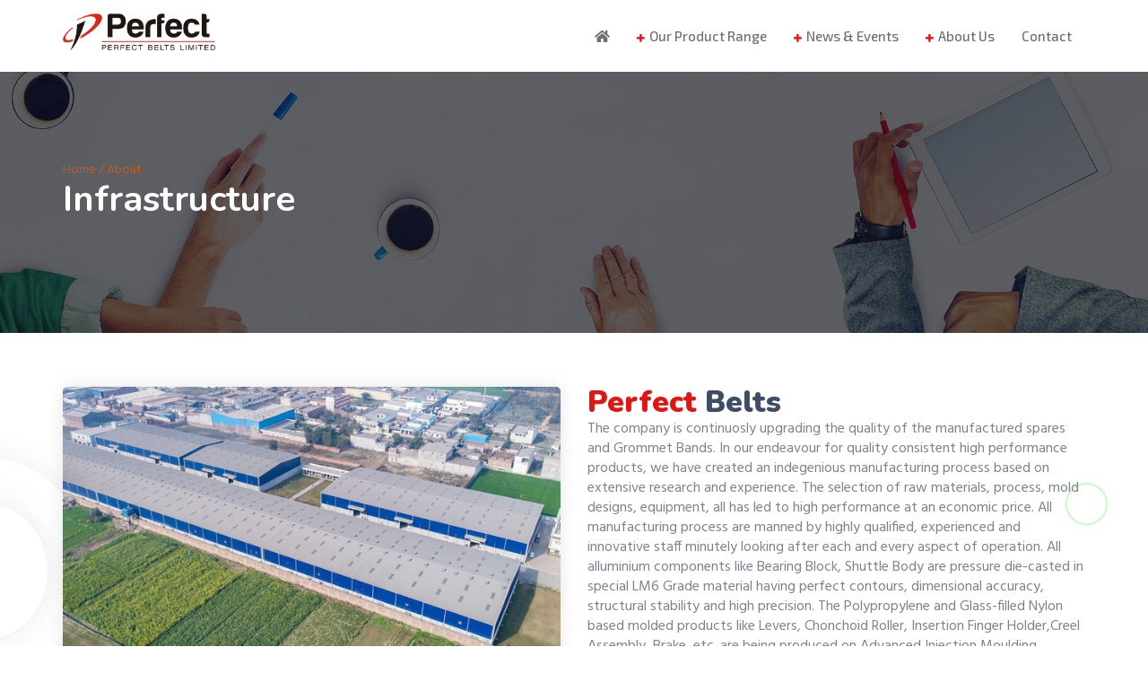

--- FILE ---
content_type: text/html; charset=UTF-8
request_url: https://perfectbelts.com/web/about_us/infrastructure.html
body_size: 2648
content:
    <!DOCTYPE HTML>
    <html class="no-js" lang="en">

    <head>
        <meta charset="utf-8">
        <meta http-equiv="X-UA-Compatible" content="IE=edge">
        <meta name="viewport" content="width=device-width, initial-scale=1.0">
        <meta name="description" content="">
        <meta name="keywords" content="">

        <title>
Infrastructure - Perfect Belts Limited</title>

        <!-- CSS Style -->
        <link href="/resources/layout/web/style/other/bootstrap.min.css" rel="stylesheet">
        <link href="/resources/layout/web/style/other/animate.css" rel="stylesheet">
        <link href="https://use.fontawesome.com/releases/v5.0.6/css/all.css" rel="stylesheet">
        <link href="/resources/layout/web/style/other/magnific-popup.css" rel="stylesheet">
        <link href="/resources/layout/web/style/other/preload.css" rel="stylesheet">
    <!--    <link href="--><!--" rel="stylesheet">-->
        <!-- main css files -->
        <link href="/resources/layout/web/style/navbar.css" rel="stylesheet">
        <link href="/resources/layout/web/style/style.css" rel="stylesheet">
        <link href="/resources/layout/web/style/responsive.css" rel="stylesheet">
        <!-- favicon -->
        <link rel="shortcut icon" href="favicon.ico" type="image/x-icon">
        <link rel="icon" href="favicon.ico" type="image/x-icon">
    </head>

    <body>

    

    <!-- Start Navigation -->

    <nav class="navbar navbar-default navbar-fixed navbar-transparent bootsnav no-shadow">

        <div class="container">
            <!-- Start Header Navigation -->
            <div class="navbar-header">
                <button type="button" class="navbar-toggle" data-toggle="collapse" data-target="#navbar-menu">
                    <i class="fa fa-bars"></i>
                </button>
                <a class="navbar-brand" href="/web/index.html">
                    <img src="/resources/layout/web/images/brand/logo-black.png" class="logo logo-display" alt="">
                    <img src="/resources/layout/web/images/brand/logo-black.png" class="logo logo-scrolled" alt="">
                </a>
            </div>
            <!-- End Header Navigation -->


            <!-- Collect the nav links, forms, and other content for toggling -->
            <div class="collapse navbar-collapse" id="navbar-menu">
                <ul class="nav navbar-nav navbar-right" data-in="slideInUp" data-out="slideOutUp">
                    <li><a href="/web/index.html"><i class="fa fa-home"></i></a></li>
                    <li class="dropdown megamenu-fw">
                        <a href="#" class="dropdown-toggle" data-toggle="dropdown">Our Product Range
                        </a>
                                                <ul class="dropdown-menu megamenu-content move-left" role="menu">
                            <li>
                                <div class="row">
                                                                            <!-- end col-3 -->
                                        <div class="col-menu col-md-4">
                                            <div class="content">
                                                <ul class="menu-col">
                                                                                                            <li><a href="/web/category/Starlinger/1/">Starlinger</a></li>
                                                                                                            <li><a href="/web/category/Lohia/3/">Lohia</a></li>
                                                                                                    </ul>
                                            </div>
                                        </div>
                                                                        <div class="col-menu col-md-4 nav-offer">
                                        <form action="/web/products/search.html">
                                            <h3>Product <span class="red-color">Search</span></h3>
                                            <div class="form-group">
                                                <input type="text" name="search" class="form-control">
                                            </div>
                                            <input type="submit" class="btn btn-sm btn-red btn-rounded" value="Search" />
                                        </form>
                                    </div>
                                    <!-- end col-3 -->
                                </div>
                                <!-- end row -->
                            </li>
                        </ul>
                    </li>
                    <li class="dropdown">
                        <a href="#" class="dropdown-toggle" data-toggle="dropdown">News &amp; Events</a>
                        <ul class="dropdown-menu">
                                                            <li><a href="/web/news/category/Events/1/">Events</a></li>
                                                            <li><a href="/web/news/category/News/2/">News</a></li>
                                                            <li><a href="/web/news/category/New+Developments/3/">New Developments</a></li>
                                                    </ul>
                    </li>

                    <li class="dropdown">
                        <a href="#" class="dropdown-toggle" data-toggle="dropdown">About Us
                        </a>
                        <ul class="dropdown-menu">
                            <li>
                                <a href="/web/about_us/index.html">About Perfect Belt</a>
                            </li>
                            <li>
                                <a href="/web/about_us/infrastructure.html">Infrastructure</a>
                            </li>
                            <li>
                                <a href="/web/about_us/certifications.html">Certifications</a>
                            </li>
                        </ul>
                    </li>
                    <li>
                        <a href="/web/contact_us.html">Contact</a>
                    </li>
                    <li style="padding-top: 20px">
                        <div id="google_translate_element"></div>
                    </li>
                </ul>
            </div>
            <!-- /.navbar-collapse -->
        </div>
    </nav>
    <!-- End Navigation -->



    

    <!-- header 1 -->
    <div class="header1 about-us">
        <div class="container">
            <div class="row">
                <div class="col-sm-8">
                    <div class="text-container text-left">
                        <a href="/web/index.html">Home / </a>
                        <a href="#"> About</a>
                        <h2>Infrastructure</h2>
                    </div>
                </div>
            </div>
        </div>
    </div>
    <!-- header 1 end -->


    <!-- text image -->
    <section class="text-image bg3">
        <div class="container">
            <div class="row">
                <div class="col-sm-6" data-aos="fade-right">
                    <img src="/resources/layout/web/images/infrastructure.png" class="img-responsive img-relative" alt="">
                </div>
                <div class="col-sm-6">
                    <div class="title text-left">
                        <h2>
                            <span class="red-color">Perfect</span> Belts</h2>
                    </div>
                    <div class="text-container">
                        <div class="text">
                            <p>The company is continuosly upgrading the quality of the manufactured spares and Grommet Bands. In our endeavour for quality consistent high performance products, we have created an indegenious manufacturing process based on extensive research and experience. The selection of raw materials, process, mold designs, equipment, all has led to high performance at an economic price. All manufacturing process are manned by highly qualified, experienced and innovative staff minutely looking after each and every aspect of operation. All alluminium components like Bearing Block, Shuttle Body are pressure die-casted in special LM6 Grade material having perfect contours, dimensional accuracy, structural stability and high precision. The Polypropylene and Glass-filled Nylon based molded products like Levers, Chonchoid Roller, Insertion Finger Holder,Creel Assembly, Brake, etc. are being produced on Advanced Injection Moulding Machines using specially-developed molds assuring accurate sizes and compactness. We have developed and set up our own indigenious Mold Manufacturing facility with latest Mold designing, developing and tooling equipments to cater to our requirement of different types of Molds.</p>
                        </div>
                    </div>
                </div>
            </div>
        </div>
    </section>
    <!--  text image -->








    <!-- footer style 1 -->
    <!-- colors -->
    <div class="colors">
        <div class="no-padding container-fluid">
            <span class="col-sm-3 col-xs-3 color1"></span>
            <span class="col-sm-3 col-xs-3 color3"></span>
            <span class="col-sm-3 col-xs-3 color2"></span>
            <span class="col-sm-3 col-xs-3 color4"></span>
        </div>
    </div>
    <!--   colors -->
    <footer class="footer-1">
        <div class="container">
            <div class="row">
                <div class="footer-container">
                    <div class="col-sm-5">
                        <div class="text-container" data-aos="fade-right">
                            <div class="footer-title">
                                <h4>About Perfect</h4>
                            </div>
                            <div class="text-container">
                                <p>We take this opportunity to introduce ourselves as one of the foremost Manufacutrer-Exporter of “PERFECT” brand Grommet Band / Heddle Belts and loom Spares for Starlinger & Lohia HDPE/PP Bag manufacturing Woven sack Circular Looms.</p>
                            </div>
                        </div>
                    </div>
                    <div class="col-sm-2" data-aos="fade-right" data-aos-delay="50">
                        <div class="footer-title">
                            <h4>Our Products</h4>
                        </div>
                        <div class="footer-list">
                            <ul>
                                <li>
                                    <a href="/web/category/Starlinger/1/">Starlinger</a>
                                </li>
                                <li>
                                    <a href="/web/category/Lohia/3/">Lohia</a>
                                </li>
                            </ul>
                        </div>
                    </div>
                    <div class="col-sm-2" data-aos="fade-right" data-aos-delay="100">
                        <div class="footer-title">
                            <h4>About Us</h4>
                        </div>
                        <div class="footer-list">
                            <ul>
                                <li>
                                    <a href="/web/about_us/index.html">About Perfect</a>
                                </li>
                                <li>
                                    <a href="/web/about_us/infrastructure.html">Infrastructure</a>
                                </li>
                                <li>
                                    <a href="/web/about_us/certifications.html">Certifications</a>
                                </li>
                            </ul>
                        </div>
                    </div>
                    <div class="col-sm-3 contacts" data-aos="fade-right" data-aos-delay="150">
                        <div class="footer-title">
                            <h4>Contact Us</h4>
                        </div>
                        <p>Perfect Belts Ltd.</p>
                        <p>Plot No. 27, Wariana Indi. Complex<br />Kapurthala Road, Jalandhar 144021(Pb.)</p>
                        <a href="mailto:export@perfectbelts.com">Export: export@perfectbelts.com</a><br />
                        <a href="mailto:sales@perfectbelts.com">Domestic: sales@perfectbelts.com</a>
                        <div class="social-links">
                            <a href="#">
                                <i class="fab fa-facebook-f fa-md"></i>
                            </a>
                            <a href="#">
                                <i class="fab fa-twitter fa-md"></i>
                            </a>
                            <a href="#">
                                <i class="fab fa-slack-hash fa-md"></i>
                            </a>
                            <a href="#">
                                <i class="fab fa-linkedin-in fa-md"></i>
                            </a>
                        </div>
                    </div>
                </div>
            </div>
        </div>
    </footer>


    <script type="text/javascript">
        function googleTranslateElementInit() {
            new google.translate.TranslateElement({pageLanguage: 'en'}, 'google_translate_element');
        }
    </script>

    <script type="text/javascript" src="//translate.google.com/translate_a/element.js?cb=googleTranslateElementInit"></script>
    <!-- footer style 1 -->

    <!-- START JAVASCRIPT -->
    <script src="/resources/layout/web/javascript/jquery.js"></script>
    <script src="/resources/layout/web/javascript/validator.js"></script>
    <script src="/resources/layout/web/javascript/jquery.mixitup.min.js"></script>
    <script src="/resources/layout/web/javascript/jquery.waypoints.min.js"></script>
    <script src="/resources/layout/web/javascript/jquery.counterup.js"></script>
    <script src="/resources/layout/web/javascript/jquery.magnific-popup.js"></script>
    <script src="/resources/layout/web/javascript/navbar.js"></script>
    <script src="/resources/layout/web/javascript/bootstrap.min.js"></script>
    <script src="/resources/layout/web/javascript/main.js"></script>
    <!-- JAVASCRIPT END -->

    </body>

    </html>


--- FILE ---
content_type: text/css
request_url: https://perfectbelts.com/resources/layout/web/style/style.css
body_size: 13853
content:
@import "https://fonts.googleapis.com/css?family=Exo+2:400,500,600,700,900|Maven+Pro:400,500,900|Nunito:400,700,800,900|Hind:300,400,500,600,700";
/*

--------------------------------------------------------------------

  Template Name: Kanina - Multipurpose Business and Digital Agency HTML5 Template

  -Some information about Author:
  * Name: Pleurat
  * Author/Team: Themekolor
  * Author URL: http://www.themekolor.com
  * ThemeForest authot profile: https://themeforest.net/themekolor

--------------------------------------------------------------------

    *TYPOGRAPHY
    Body:Hind;
    Fonts:Exo 2,Maven Pro,Nunito,Hind
    Paragraph and Notes: Hind;
    Uppercase Text: Exo 2;
    Heading: Nunito;
    Links:Nunito;
    Footer Links: Exo 2;

    *COLOR PALETTE
    Red:#e01615;
    Dark (Gunmetal):#232c3b;
    Fonts:#3e4c66 and #868ea0;
    Other: #f8f8f8 , #f5f5f5 , #fff;

----------------------------------------------------------------------


Mow take a look to our CSS Table of contents:

=========== TABLE OF CONTENTS: ============

**************
GENERAL STYLE
**************
    Fonts
    Colors
    Links
    Headings (h2,h3,h4,h5)
    Paddings
    Titles
    Buttons

**************
NAVBAR (nav .navbar .wite .dark .transparent)
**************
    LOGO
    NAVBAR LINKS
    MOBILE-MENU
    MEGAMENU
    SIDEBAR MENU

**************
HOME PAGE HEADERS
**************
    Home Creative (Agency)
    Home Image (Business)
    Agency2 (Creative)

**************
Layouts
**************

    Sections and divs: Services2
    Sections and divs: 3 Cols
    Sections and divs: Section9
    Sections and divs: Short Info
    Sections and divs: Section Tabs
    Sections and divs: Cols3
    Sections and divs: Box Offer
    Sections and divs: Image Section
    Sections and divs: Text Image
    Sections and divs: Testimonials
    Sections and divs: Services6
    Sections and divs: Parterns
    Sections and divs: Stats
    Sections and divs: Error 404
    Sections and divs: Section 3
    Sections and divs: Section 7
    Sections and divs: Faq
    Sections and divs: Portofolio Porject
    Sections and divs: Animation Stats
    Sections and divs: Newsletter
    Sections and divs: White Stats
    Sections and divs: Entry
    Sections and divs: Creative Tables
    Sections and divs: Box Contet
    Sections and divs: Team Members

**************
Page Headers
**************
    header1
    header1.services
    header1.services-2
    header1.about-us
    header1.contact-us

**************
Timeline
**************

**************
Portfolio
**************
    Gallery
    One Project

**************
Footer
**************
    Footer-1
    Partners
    Under-Footer

================ TABLE OF CONTENTS ENDS HERE: =================
*/

/* ---------- General Style ---------- */

body {
    font-family: 'Hind', sans-serif
}
body.corporate h2,body.corporate h3{
font-family: 'Hind';
}
body p,
body li {
    font-family: 'Hind', sans-serif;
    color: #7d828e
}

body li {
    list-style: none
}

body a:focus,
a:hover {
    text-decoration: none
}

body a:hover {
    text-decoration: none
}

body .c444 {
    border-color: transparent transparent #394d7e
}

body .fa:hover {
    transition: 200ms linear !important
}

h3,
h2 {
    font-weight: 900;
    font-family: 'Nunito', sans-serif;
    color: #3e4c66;
    margin: 0 0 7px
}

h4,
h5 {
    color: #524e61;
    font-weight: 600;
    font-family: 'Hind', sans-serif
}

h5 {
    font-size: 16px
}

p {
    font-size: 15px;

}

ul {
    padding: 0;
    list-style: none
}

a {
    transition: 200ms linear;
    font-family: 'Hind', sans-serif
}

a:focus {
    outline: 0 !important
}

.row2 {
    display: inline-block;
    padding-top: 35px
}

.gray-bg {
    background: #f8f8f8
}

.red-color {
    color: #e01615
}

.no-padding {
    padding: 0 !important
}

.italic {
    font-style: italic
}

.p-relative {
    position: relative
}

.radius-bg {
    background-size: cover;
    background-position: center;
    background-repeat: no-repeat;
    margin: 0 auto !important
}

.center-img {
    margin: 0 auto
}

.float-right {
    float: right;
    text-align: right
}

.text {
    overflow: hidden
}

.padding-top-25 {
    padding-top: 30px
}

.color-codes {
    padding: 40px 0;
    border-bottom: 1px solid #e3e3e3
}
.cl1 {
    background: #fe5623;
    color: #fff;
    padding: 10px;
}
.cl2 {
    background: #2E2B42;
    color: #fff;
    padding: 10px;
}
.cl3 {
    background: #3e4c66;
    color: #fff;
    padding: 10px;
}
.cl4{
    background: #f8f8f8;
    color: #777;
    padding: 10px;
}
.cl5 {
    background: #868ea0;
    color: #fff;
    padding: 10px;
}

.cl6 {
    background: #f5f5f5;
    color: #777;
    padding: 10px;
}
color-palette {
    height: 50px
}

.elements-padding {
    padding: 20px 0
}

.nav-preview {
    margin: 30px 0;
    display: inline-block;
    padding: 25px 0;
    background-color: #f0f0f0
}

/* ---------------- TITLES --------------- */

/* modern title */

.modern-title {
    padding: 0 100px;
    margin-bottom: 50px;
    padding-bottom: 70px
}

@media only screen and (max-width: 1200px) {
    .modern-title {
        padding: 0 15px;
        display: inline-block
    }
}

.modern-title .text-left p {
    font-size: 18px
}

.modern-title h2 {
    margin: 0;
    border-right: 5px solid #e01615;
    font-size: 31px;
    font-weight: 900;
    padding-right: 30px;
    font-family: 'Nunito'
}

.modern-title.dark-title h2 {
    color: #3e4c66
}

.modern-title.white-title h2 {
    color: #fff
}

.modern-title.white-title p {
    color: #ddd
}

/* ---- title 2 ---- */

.title {
    text-align: center;
    padding-bottom: 40px
}

.title-white h2 {
    color: #fff !important
}

.title-white h3 {
    color: #fff
}

.title-white p {
    color: #ddd
}

.title.padding {
    padding-right: 150px;
    padding-left: 150px
}

.text-bg {
    font-size: 130px;
    text-transform: uppercase;
    position: absolute;
    color: #201d2c;
    font-weight: 800;
    letter-spacing: 15px;
    z-index: 1;
    opacity: .04;
    left: 550px;
    margin-top: -100px
}

.title h2 {
    font-weight: 900;
    font-size: 33px;
    color: #3e4c66;
    margin: 0;
    font-family: 'Nunito', sans-serif
}

.title h4 {
    padding: 0;
    font-family: 'Exo 2', sans-serif;
    font-size: 17px;
    position: relative;
    top: -10px;
    color: #5a677f;
    font-weight: 500
}

.title p {
    color: #908897;
    margin-top: 10px;
    font-size: 16px
}

.title-border {
    padding-top: 15px
}

.text-left {
    text-align: left
}

/*------------- TITLE STYLE ENDS HERE -------------- */

/* --------- buttons ---------  */

.buttons {
    margin-top: 20px
}

.btn-md {
    padding: 11px 20px !important
}

.btn-sm {
    font-size: 12px;
    padding: 10px 20px !important
}

.btn-lg {
    font-size: 15px;
    padding: 15px 28px !important
}

.btn-shadow {
    box-shadow: -10px 10px 30px rgba(0, 0, 0, 0.2)
}

.btn .fab {
    padding-left: 5px;
    opacity: .7
}

.btn {
    transition: 200ms linear
}

.f7-color {
    background-color: #f7f7f7
}

.radius5 {
    border-radius: 5px
}

.radius25 {
    border-radius: 25px;
    padding: 13px 30px
}

.btn-outline-white {
    background-color: transparent !important;
    border: 1px solid #fff !important;
    color: #fff
}

.btn-outline-white:hover {
    color: #fff;
    border: 1px solid #3f495a !important;
    background-color: #3f495a !important
}

.btn-outline-dark {
    color: #756c7e;
    border: 1px solid #e5e5e5
}

.btn-outline-dark:hover {
    background-color: #3f495a !important;
    color: #fff;
    border: 1px solid #3f495a !important
}

.btn-red {
    color: #fff;
    font-weight: 400;
    border: 1px solid transparent;
    background-color: #e01615;
    transition: 200ms linear
}

.btn-red:hover {
    background-color: #f5f5f5 !important;
    color: #3f495a !important;
    border: 1px solid transparent
}

.btn-dark {
    color: #fff;
    font-weight: 400;
    border: 1px solid transparent;
    background-color: #3f495a
}

.btn-dark:hover {
    background-color: #f5f5f5;
    color: #3f495a !important;
    border: 1px solid transparent
}

.btn-margin-right {
    margin-right: 15px
}

.btn-margin-left {
    margin-left: 15px
}

/* buttons end */

/* animation configuration */

@-webkit-keyframes slideInUp {
    0% {
        -webkit-transform: translate3d(0, 5%, 0);
        transform: translate3d(0, 5%, 0);
        visibility: visible
    }
    to {
        -webkit-transform: translateZ(0);
        transform: translateZ(0)
    }
}

@keyframes slideInUp {
    0% {
        -webkit-transform: translate3d(0, 5%, 0);
        transform: translate3d(0, 5%, 0);
        visibility: visible
    }
    to {
        -webkit-transform: translateZ(0);
        transform: translateZ(0)
    }
}

.slideInUp {
    -webkit-animation-name: slideInUp;
    animation-name: slideInUp
}

/* animation configuration ends here */

/* -- top bar adjusment -- */
.top-bar {
    padding: 10px 0;
    border-bottom: 1px solid #f0f0f0;
}
.top-bar i{
 color: #e01615;
 margin: 0 10px;

}
/* -- top bar adjusment -- */

/*
    Navbar Adjusment
    =========================== */

/* Navbar Configuration = Icons before the navbar link */

nav.navbar.bootsnav ul.dropdown-menu.megamenu-content .content ul.menu-col li a:before {
    content: "\f105";
    font-family: "Font Awesome 5 Free";
    font-weight: 900;
    font-size: 9px;
    color: #e01615;
    padding-right: 5px
}

nav.navbar.bootsnav li.dropdown ul.dropdown-menu>li>a:hover {
    padding-left: 20px !important
}

nav.navbar a.active {
    color: #e01615 !important
}

nav.navbar.white.navbar-fixed {
    padding-left: 50px;
    padding-right: 50px
}

nav.navbar .slideInUp {
    animation-duration: 200ms !important
}

nav.navbar.bootsnav li.dropdown ul.dropdown-menu>li>a:before {
    content: "\f105";
    font-family: "Font Awesome 5 Free";
    font-weight: 900;
    font-size: 11px;
    color: #e01615;
    padding-right: 5px
}

a.dropdown-toggle:before {
    content: "\f067";
    font-family: "Font Awesome 5 Free";
    font-weight: 900;
    font-size: 10px;
    color: #e01615;
    padding-right: 5px
}

a.submenu:before {
    content: "\f067" !important;
    font-size: 8px !important
}

a.submenu:before {
    content: "\f067";
    font-family: "Font Awesome 5 Free";
    font-weight: 900;
    font-size: 10px;
    color: #e01615;
    padding-right: 5px
}

/* Navbar Configuration = Icons before the navbar link */

nav ul.dropdown-menu.megamenu-content {
    width: 900px !important;
    margin: 0 auto !important
}

nav.navbar-transparent.white .navbar-right {
    margin-right: 0
}

.nav .nav-offer {
    background: url(../images/jpg/white-elements.jpg) center;
    background-size: contain;
    height: auto;
    padding: 25px 20px !important;
    border-radius: 3px;
    border: 1px solid #f0f0f0
}

.nav .nav-offer h3 {
    color: #3e4c66
}

.nav .nav-offer p {
    color: inherit
}

nav.navbar.bootsnav.navbar-transparent.white {
    padding: 20px 50px 0
}
nav.navbar.bootsnav.rgba-nav.navbar-transparent.white {
    background: rgba(16, 9, 39, 0.7);
    padding: 10px 0
}
nav.rgba-nav.navbar-transparent.white .navbar-right {
    margin-right: 0;
}
@media (min-width: 1024px) {
    /* Navbar General ------*/
    nav.navbar ul.nav>li>a {
        padding: 30px 15px;
        font-weight: 600
    }
    /* Navbar Center ------*/
    nav.navbar-center .navbar-brand {
        margin: 0 !important
    }
    /* Navbar Brand Top ------*/
    nav.navbar-brand-top .navbar-brand {
        margin: 10px !important
    }
    /* Navbar Full ------*/
    nav.navbar-full .navbar-brand {
        position: relative;
        top: 5px
    }
    /* Navbar Sidebar ------*/
    nav.navbar-sidebar ul.nav,
    nav.navbar-sidebar .navbar-brand {
        margin-bottom: 50px
    }
    nav.navbar-sidebar ul.nav>li>a {
        padding: 10px 15px;
        font-weight: 700
    }
    /* Navbar Transparent & Fixed ------*/
    nav.navbar.navbar-inverse.bootsnav.navbar-transparent.dark,
    nav.navbar.bootsnav.navbar-transparent.dark {
        background-color: rgba(255, 255, 255, 0);
        border-bottom: solid 0 rgba(104, 104, 104, 0.1)
    }
    nav.navbar.dark.navbar-fixed {
        box-shadow: 5px 0 20px rgba(0, 0, 0, 0.05)
    }
    nav.navbar.dark.navbar-transparent {
        box-shadow: 5px 0 20px rgba(0, 0, 0, 0.0)
    }
    nav.navbar.white.navbar-fixed {
        box-shadow: 5px 0 20px rgba(0, 0, 0, 0.05)
    }
    nav.navbar.white.navbar-transparent {
        box-shadow: 5px 0 20px rgba(0, 0, 0, 0.0)
    }
}

@media (max-width: 992px) {
    /* Navbar General ------*/
    nav.navbar .navbar-brand {
        margin-top: 0;
        position: relative;
        top: -2px
    }
    nav.navbar .navbar-brand img.logo {
        width: 30px
    }
    .attr-nav>ul>li>a {
        padding: 16px 15px 15px
    }
    /* Navbar Mobile slide ------*/
    nav.navbar.navbar-mobile ul.nav>li>a {
        padding: 15px
    }
    nav.navbar.navbar-mobile ul.nav ul.dropdown-menu>li>a {
        padding-right: 15px !important;
        padding-top: 15px !important;
        padding-bottom: 15px !important
    }
    nav.navbar.navbar-mobile ul.nav ul.dropdown-menu .col-menu .title {
        padding-right: 30px !important;
        padding-top: 13px !important;
        padding-bottom: 13px !important
    }
    nav.navbar.navbar-mobile ul.nav ul.dropdown-menu .col-menu ul.menu-col li a {
        padding-top: 13px !important;
        padding-bottom: 13px !important
    }
    /* Navbar Full ------*/
    nav.navbar-full .navbar-brand {
        top: 0;
        padding-top: 10px
    }
}

/* Navbar Inverse
    =================================*/

nav.navbar.navbar-inverse {
    background-color: #222;
    border-bottom: solid 1px #303030
}

nav.navbar.navbar-inverse ul.cart-list>li.total>.btn {
    border-bottom: solid 1px #222 !important
}

nav.navbar.navbar-inverse ul.cart-list>li.total .pull-right {
    color: #fff
}

nav.navbar.navbar-inverse.megamenu ul.dropdown-menu.megamenu-content .content ul.menu-col li a,
nav.navbar.navbar-inverse ul.nav>li>a {
    color: #eee
}

nav.navbar.navbar-inverse ul.nav>li.dropdown>a {
    background-color: #222
}

nav.navbar.navbar-inverse li.dropdown ul.dropdown-menu>li>a {
    color: #999
}

nav.navbar.navbar-inverse ul.nav .dropdown-menu h1,
nav.navbar.navbar-inverse ul.nav .dropdown-menu h2,
nav.navbar.navbar-inverse ul.nav .dropdown-menu h3,
nav.navbar.navbar-inverse ul.nav .dropdown-menu h4,
nav.navbar.navbar-inverse ul.nav .dropdown-menu h5,
nav.navbar.navbar-inverse ul.nav .dropdown-menu h6 {
    color: #fff
}

nav.navbar.navbar-inverse .form-control {
    background-color: #394d7e;
    border-color: #303030;
    color: #fff
}

nav.navbar.navbar-inverse .attr-nav>ul>li>a {
    color: #eee
}

nav.navbar.navbar-inverse .attr-nav>ul>li.dropdown ul.dropdown-menu {
    background-color: #222;
    border-left: solid 1px #303030;
    border-bottom: solid 1px #303030;
    border-right: solid 1px #303030
}

nav.navbar.navbar-inverse ul.cart-list>li {
    border-bottom: solid 1px #303030;
    color: #eee
}

nav.navbar.navbar-inverse ul.cart-list>li img {
    border: solid 1px #303030
}

nav.navbar.navbar-inverse ul.cart-list>li.total {
    background-color: #394d7e
}

nav.navbar.navbar-inverse .share ul>li>a {
    background-color: #4F435B
}

nav.navbar.navbar-inverse .dropdown-tabs .tab-menu {
    border-right: solid 1px #303030
}

nav.navbar.navbar-inverse .dropdown-tabs .tab-menu>ul>li>a {
    border-bottom: solid 1px #303030
}

nav.navbar.navbar-inverse .dropdown-tabs .tab-content {
    border-left: solid 1px #303030
}

nav.navbar.navbar-inverse .dropdown-tabs .tab-menu>ul>li>a:hover,
nav.navbar.navbar-inverse .dropdown-tabs .tab-menu>ul>li>a:focus,
nav.navbar.navbar-inverse .dropdown-tabs .tab-menu>ul>li.active>a {
    background-color: #394d7e
}

nav.navbar-inverse.navbar-full ul.nav>li>a {
    border: none
}

nav.navbar-inverse.navbar-full .navbar-collapse .wrap-full-menu {
    background-color: #222
}

nav.navbar-inverse.navbar-full .navbar-toggle {
    background-color: #222 !important;
    color: #6f6f6f
}

@media (min-width: 1024px) {
    nav.navbar.navbar-inverse ul.nav .dropdown-menu {
        background-color: #222 !important;
        border-left: solid 1px #303030 !important;
        border-bottom: solid 1px #303030 !important;
        border-right: solid 1px #303030 !important
    }
    nav.navbar.navbar-inverse li.dropdown ul.dropdown-menu>li>a {
        border-bottom: solid 1px #303030
    }
    nav.navbar.navbar-inverse ul.dropdown-menu.megamenu-content .col-menu {
        border-left: solid 1px #303030;
        border-right: solid 1px #303030
    }
    nav.navbar.navbar-inverse.navbar-transparent.dark {
        background-color: rgba(0, 0, 0, 0.3);
        border-bottom: solid 1px #999
    }
    nav.navbar.navbar-inverse.navbar-transparent.dark .attr-nav {
        border-left: solid 1px #999
    }
    nav.navbar.navbar-inverse.no-background.white .attr-nav>ul>li>a,
    nav.navbar.navbar-inverse.navbar-transparent.dark .attr-nav>ul>li>a,
    nav.navbar.navbar-inverse.navbar-transparent.dark ul.nav>li>a,
    nav.navbar.navbar-inverse.no-background.white ul.nav>li>a {
        color: #fff
    }
    nav.navbar.navbar-inverse.no-background.dark .attr-nav>ul>li>a,
    nav.navbar.navbar-inverse.no-background.dark .attr-nav>ul>li>a,
    nav.navbar.navbar-inverse.no-background.dark ul.nav>li>a,
    nav.navbar.navbar-inverse.no-background.dark ul.nav>li>a {
        color: #3f3f3f
    }
}

@media (max-width: 992px) {
    nav.navbar.navbar-inverse .navbar-toggle {
        color: #eee;
        background-color: #222 !important
    }
    nav.navbar.navbar-inverse .navbar-nav>li>a {
        border-top: solid 1px #303030;
        border-bottom: solid 1px #303030
    }
    nav.navbar.navbar-inverse ul.nav li.dropdown ul.dropdown-menu>li>a {
        color: #999;
        border-bottom: solid 1px #303030
    }
    nav.navbar.navbar-inverse .dropdown .megamenu-content .col-menu .title {
        border-bottom: solid 1px #303030;
        color: #eee
    }
    nav.navbar.navbar-inverse .dropdown .megamenu-content .col-menu ul>li>a {
        border-bottom: solid 1px #303030;
        color: #999 !important
    }
    nav.navbar.navbar-inverse .dropdown .megamenu-content .col-menu.on:last-child .title {
        border-bottom: solid 1px #303030
    }
    nav.navbar.navbar-inverse .dropdown-tabs .tab-menu>ul {
        border-top: solid 1px #303030
    }
    nav.navbar.navbar-inverse.navbar-mobile .navbar-collapse {
        background-color: #222
    }
}

@media (max-width: 767px) {
    nav.navbar.navbar-inverse.navbar-mobile ul.nav {
        border-top: solid 1px #222
    }
}

.close-side .fab {
    font-size: 25px
}

/*
    Color
    =========================== */

nav.navbar.bootsnav ul.dropdown-menu.megamenu-content .content ul.menu-col li a:hover,
.side .widget ul.link li a:hover,
.side .widget ul.link li a:focus,
.check-list li:before,
ul.cart-list>li>h6>a,
.attr-nav>ul>li>a:hover,
.attr-nav>ul>li>a:focus,
nav.navbar-sidebar ul.nav li.dropdown.on>a,
nav.navbar-sidebar .dropdown .megamenu-content .col-menu.on .title,
nav.navbar-sidebar ul.nav li.dropdown ul.dropdown-menu li a:hover,
nav.navbar ul.nav li.dropdown.on>a,
nav.navbar.navbar-inverse ul.nav li.dropdown.on>a,
nav.navbar-sidebar ul.nav li.dropdown.on ul.dropdown-menu li.dropdown.on>a,
nav.navbar .dropdown .megamenu-content .col-menu.on .title,
nav.navbar ul.nav>li>a:hover,
nav.navbar ul.nav>li.active>a:hover,
nav.navbar ul.nav li.active>a,
nav.navbar li.dropdown ul.dropdown-menu>li a:hover {
    color: #e01615
}

nav.navbar li.dropdown ul.dropdown-menu>li a:hover {
    padding-left: 5px !important
}

nav.navbar.bootsnav .buttons a {
    padding-left: 30px !important
}

nav.navbar.bootsnav .buttons .btn:hover {
    padding-left: 30px !important
}

.attr-nav>ul>li>a:hover .fab {
    color: #e01615
}

nav.navbar.bootsnav ul.dropdown-menu.megamenu-content .content ul.menu-col li i {
    color: #e01615;
    padding-right: 3px;
    font-size: 10px;
    opacity:0.5;
}

nav.navbar.navbar-transparent ul.nav>li>a:hover,
nav.navbar.no-background ul.nav>li>a:hover,
nav.navbar ul.nav li.scroll.active>a,
nav.navbar.navbar-dark ul.nav li.dropdown ul.dropdown-menu>li>a:hover,
nav.navbar ul.nav li.dropdown.on>a,
nav.navbar-dark ul.nav li.dropdown.on>a {
    color: #fff !important
}

@media(max-width:920px) {
    nav.navbar .dropdown .megamenu-content .col-menu ul>li>a:hover,
    nav.navbar.navbar-dark .dropdown .megamenu-content .col-menu .title:hover {
        color: #d2d5dd !important
    }
}

nav.navbar .navbar-brand img.logo {
    width: 170px;
    position: relative;
    top: 0;
    margin-right: 50px;

}

nav.navbar.dark .navbar-brand img.logo {
    top: 12px
}

nav.navbar.bootsnav.transparent {
    background: transparent
}

nav.navbar.bootsnav.transparent ul>li>a {
    color: #fff
}

nav.navbar.bootsnav.transparent ul.nav>li>a {
    color: #fff
}

nav.navbar.bootsnav.transparent-nav {
    background: rgba(255, 255, 255, 0.1)
}

nav.navbar.bootsnav.transparent-nav ul.nav>li>a {
    color: #fff
}

nav.navbar.bootsnav.dark {
    height: 107px
}

nav.navbar.bootsnav.dark ul.nav>li>a {
    font-weight: 500;
    font-size: 13px;
    text-transform: uppercase;
    padding: 42px 15px;
    transition: 200ms linear
}

nav.navbar.bootsnav.dark ul.nav>li>a:hover {
    color: #e01615 !important
}

nav.navbar.bootsnav ul.nav>li>a:hover {
    color: #e01615 !important
}

nav.bootsnav.navbar-full {
    background: transparent
}

nav.navbar.bootsnav .navbar-toggle {
    background-color: transparent;
    font-size: 19px;
    transition: .2s linear
}

nav.navbar.bootsnav .navbar-toggle:hover {
    transform: scale(0.95)
}

nav.navbar.bootsnav .navbar-toggle::before {
    content: 'MENU';
    color: #606878;
    font-size: 16px;
    padding-right: 5px;
    font-weight: 200
}

.navbar-full i.fas.fa-align-left {
    color: #e01615
}

nav.navbar-full .navbar-brand img.logo {
    width: 115px;
    top: -20px
}

nav.navbar.bootsnav ul.nav li.megamenu-fw>a:hover,
nav.navbar.bootsnav ul.nav li.megamenu-fw>a:focus,
nav.navbar.bootsnav ul.nav li.active>a:hover,
nav.navbar.bootsnav ul.nav li.active>a:focus,
nav.navbar.bootsnav ul.nav li.active>a {
    font-weight: 500
}

nav.navbar-fixed ul.nav li.dropdown.on>a {
    color: #e01615 !important;
    transition: .2s linear
}

.attr-nav .button i {
    padding-right: 8px;
    font-size: 15px
}

.attr-nav>ul>li>a {
    padding: 30px 15px;
    font-size: 12px;
    color: #555379;
    transition: .2s linear
}

.attr-nav .fa-align-right {
    margin-left: 8px;
    font-size: 17px
}

.attr-nav .btn:hover {
    padding: 9px 18px 10px;
    color: #fff !important;
    background-color: #5b647e !important;
    border: 1px solid transparent !important
}

.attr-nav .btn {
    color: #677086;
    border: 1px solid rgba(221, 224, 230, 0.541) !important;
    position: relative;
    top: 20px;
    margin-left: 25px;
    background: transparent;
    padding: 9px 18px 10px;
    text-transform: unset;
    font-weight: 400;
    transition: 200ms linear;
    margin-right: 5px;
    transition: .2s linear
}

nav.bootsnav .title {
    text-align: left;
    font-size: 16px;
    padding-bottom: 0;
    color: #64616d;
    font-weight: 500;
    margin-bottom: 15px
}

.attr-nav .fa-shopping-bag {
    color: #9184b1;
    font-size: 15px
}

.attr-nav .fa-envelope {
    margin-right: 5px;
    color: #fff !important;
    opacity: 1 !important;
    transition: .2s linear
}

ul.cart-list>li.total>.btn {
    border-bottom: solid 1px #cfcfcf !important;
    color: #fff !important;
    padding: 10px 15px
}

/* hover */

.hvr-underline-from-left:before {
    content: "";
    position: absolute;
    z-index: -1;
    left: 0;
    right: 100%;
    bottom: 0;
    background: #e01615 !important;
    height: 4px !important;
    -webkit-transition-property: right;
    transition-property: right;
    -webkit-transition-duration: .3s;
    transition-duration: .3s;
    -webkit-transition-timing-function: ease-out;
    transition-timing-function: ease-out
}

/*
    Border
    =========================== */

ul.cart-list>li.total>.btn {
    border-color: #e01615
}

.bootsnav .container {
    border-left: 0 solid #e9e9e9
}

/*
    Background
    =========================== */

.attr-nav>ul>li>a span.badge,
nav.navbar .share ul>li>a:hover,
nav.navbar .share ul>li>a:focus {
    background-color: #e01615;
    font-size: 9px;
    color: #fff;
    padding-top: 3px
}

ul.cart-list>li.total>.btn {
    background-color: #e01615
}

ul.cart-list>li.total>.btn:hover,
ul.cart-list>li.total>.btn:focus {
    background-color: #e01615 !important
}

.side-menu>a:hover {
    border-bottom: 0 !important;
    text-decoration: none !important;
    color: #e01615 !important
}

.slider4 {
    background: linear-gradient(to right, rgba(255, 255, 255, 0.801) 0%, rgba(255, 255, 255, 0) 100%), url("../images/jpg/3.jpg") center no-repeat;
    background-size: cover
}

/* colors */

.colors .px6,
.colors .px6,
.colors .px6,
.colors .px6 {
    height: 6px !important
}

.colors .color1 {
    background-color: #625575;
    height: 5px
}

.colors .color2 {
    background-color: #3d344b;
    height: 5px
}

.colors .color3 {
    background-color: #daa32d;
    height: 5px
}

.colors .color4 {
    background-color: #c05e1d;
    height: 5px
}

.badges {
    color: #fff;
    background-color: #e01615;
    padding: 7px;
    position: absolute;
    font-size: 15px;
    top: 0;
    border-radius: 3px
}

/* ---------- Home Images -------- */

/* Slider Version */

.fade-carousel {
    position: relative;
}
/*
.fade-carousel .carousel-inner .item {
    height: 700px;
}
*/
.fade-carousel .carousel-indicators > li {
    margin: 0 2px;
    background-color: #eba12c;
    border-color: #eba12c;
    opacity: 1;
    width: 15px;
    height: 7px;
}
.fade-carousel .carousel-indicators > li.active {
  width: 30px;
  height: 7px;
  opacity: 1;
}

.slider-v1 {
    position: absolute;
    top: 56%;
    left: 30%;
    z-index: 3;
    width: 570px;
    height: auto;
    padding: 25px 40px;
    background:rgba(21, 18, 37, 0.7);
    color: #fff;
    text-align: left;
      -webkit-transform: translate3d(-50%,-50%,0);
         -moz-transform: translate3d(-50%,-50%,0);
          -ms-transform: translate3d(-50%,-50%,0);
           -o-transform: translate3d(-50%,-50%,0);
              transform: translate3d(-50%,-50%,0);
}
.slider-v1 h2 {
    color: #fff;
    font-size: 45px;
    font-family: 'Hind';
}

.slider-v1 h4 {
    font-weight: 300;
    font-size: 20px;
    margin-bottom: 11px;
    margin-top: 0 ;
    position: relative;
    bottom: 8px;
    color: #fff;
}
.slider-v1 p {
    font-size: 16px;
    color: #f5f5f5;
    font-weight: 400;
}
.fade-carousel .carousel-inner .item .slider-v1 {
    opacity: 0;
         -o-transition: 1s all ease-in-out .05s;
            transition: 1s all ease-in-out .05s;
            left: 25%;
}
.fade-carousel .carousel-inner .item.active .slider-v1 {
    opacity: 1;
         -o-transition: 1s all ease-in-out .05s;
            transition: 1s all ease-in-out .05s;      left: 30%;
}

/********************************/
/*       Slides backgrounds     */
/********************************/
.fade-carousel .slides .slide-1,
.fade-carousel .slides .slide-2,
.fade-carousel .slides .slide-3 {
  height: 800px;
  background-size: cover;
  background-position: center center;
  background-repeat: no-repeat;
}
.fade-carousel .slides .slide-1 {
  background: url(../images/slider-img/loom.jpg) center;
  background-size: cover;
}
.fade-carousel .slides .slide-2 {
    background: url(../images/slider-img/2.jpg) center;
    background-size: cover;
}
.fade-carousel .slides .slide-3 {
    background: url(../images/slider-img/3.jpg) center;
    background-size: cover;
}

/********************************/
/*          Media Queries       */
/********************************/
@-webkit-keyframes zoom {
    from {
      -webkit-transform: scale(1, 1);
    }
    to {
      -webkit-transform: scale(1.3, 1.3);
    }
  }

  @keyframes zoom {
    from {
      transform: scale(1, 1);
    }
    to {
      transform: scale(1.3, 1.3);
    }
  }

/* Slider Version */

/* Home Image - Creative Agency */

.home-creative {
    height: 100vh;
    background: url(../images/header/creative.jpg) center;
    background-size: cover
}

.home-creative h2 {
    font-size: 75px;
    font-family: 'Nunito', sans-serif;
    font-weight: 900
}
.home-creative .btn {
    box-shadow: -10px 10px 30px rgba(0, 0, 0, 0.2)
}

.home-creative .buttons {
    margin-top: 40px
}

.home-creative p {
    font-size: 18px;
    margin: 20px 0 5px
}

.home-creative .text-container {
    height: 100vh;
    display: flex;
    justify-content: center;
    flex-direction: column;
    padding: 45px 150px 0 100px
}

.home-creative .social-icons {
    margin: 40px 0 20px
}

.home-creative .fa-slack {
    color: #3aff13
}

.home-creative .fa-twitter {
    color: #5052a0
}

.home-creative .fa-linkedin-in {
    color: #64e211
}

.home-creative .fa-github {
    color: #ff1a1a
}

.home-creative i {
    margin: 0 7px;
    padding: 11px;
    font-size: 17px;
    width: 40px;
    height: 40px;
    box-shadow: 0 0 35px rgba(15, 0, 99, 0.1);
    border-radius: 50%
}

/* home image - bussines agency */

.home-image {
    height: 100vh;
    background: url(../images/header/home.jpg) repeat center;
    background-size: cover;
    background-attachment: fixed
}

.home-image.white-text .text-container h2 {
    color: #fff;
    font-family: 'Nunito';
    font-weight: 900
}

.home-image.white-text .home-title {
    color: #ddd
}

.home-image .btn {
    color: #fff
}

.home-image .btn:hover {
    background-color: #4F435B !important;
    border: 1px solid #4F435B !important;
    color: #fff !important
}

.home-image .text-container {
    height: 100vh;
    display: flex;
    max-width: 100%;
    margin: 0 auto;
    position: relative;
    justify-content: center;
    flex-direction: column
}

.home-image .inner-text {
    position: relative;
    bottom: 40px
}

.home-image .text-container h3 {
    font-weight: 400;
    color: #f5f5f5;
    font-family: 'Exo 2', sans-serif;
    font-size: 23px;
    margin: 0;
    text-align: left
}

.home-image .text-container h3 {
    color: #ddd;
    text-transform: uppercase;
    font-family: 'Maven Pro', sans-serif !important
}

.home-image .text-container h2 {
    font-size: 90px;
    font-weight: 800;
    color: #4d4a6d;
    text-transform: uppercase;
    margin: 0;
    font-family: 'Maven Pro', sans-serif !important
}

.home-image .text-container p {
    font-size: 18px;
    color: #9e9e9e;
    padding: 0 300px 0 0
}

/* bottom text of home-image */

.home-image .home-bottom {
    position: absolute;
    bottom: 0;
    padding: 15px 0;
    text-align: center;
    background-color: rgba(26, 20, 43, 0.3)
}

.home-image .home-bottom .boxes {
    border-right: 1px solid rgba(255, 255, 255, 0.1)
}

.home-image .home-bottom .p-left {
    padding-left: 30px
}

.home-image .home-bottom h4 {
    color: #fff;
    font-size: 16px
}

.home-image .home-bottom p {
    padding: 0;
    color: #aaa;
    font-size: 16px
}

.home-image .home-bottom i {
    color: #e01615
}

/* bottom text of home-image */

.home-image .text-container .buttons {
    margin-top: 40px
}

.home-image .sl1 {
    position: absolute;
    width: 470px;
    max-width: 900px;
    margin-top: -25px;
    margin-left: -90px
}

.home-header .btn-outline-dark {
    border: 0 !important
}

.home-image .socials {
    font-size: 13px;
    box-shadow: -8px 8px 35px rgba(0, 0, 0, 0.3);
    font-size: 15px;
    width: 40px;
    height: 40px
}

.home-image .fa-1 {
    color: #fff;
    background-color: #584670;
    border-radius: 50%;
    margin-right: 35px;
    padding: 13px 16px
}

.home-image .fa-2 {
    color: #fff;
    background-color: #745c8f;
    padding: 14px 13px;
    border-radius: 50%;
    margin-right: 35px
}

.home-image .fa-3 {
    color: #fff;
    background-color: #ffa743;
    padding: 14px 13px;
    border-radius: 50%
}

.home-image .circle-left {
    background-color: #713db4;
    height: 170px;
    width: 170px;
    border-radius: 50%;
    position: absolute;
    top: 350px;
    left: -130px;
    animation: circle-left-img 8s infinite linear;
    animation-direction: alternate
}

.home-image .input-group-addon:first-child {
    background: transparent
}

@keyframes circle-left-img {
    0% {
        transform: translate(1px, -100px) rotate(0deg)
    }
    50% {
        transform: translate(15px, -20px) rotate(180deg)
    }
    100% {
        transform: translate(0px, 100px) rotate(0deg)
    }
}

/* agency 2 header */

.agency2 {
    background: url(../images/jpg/white-elements.jpg) center;
    background-size: contain
}

.agency2 .bg-text {
    font-size: 120px;
    opacity: .3;
    color: #e1e1e1;
    position: absolute;
    left: -150px;
    right: 0;
    top: -80px;
    font-weight: 900
}

.agency2 .row {
    padding: 260px 0 200px
}
@media only screen and (max-width:1366px) {
    .agency2 .row {
        padding: 200px 0 140px
    }
}
.agency2 .buttons {
    margin-top: 30px
}

.agency2 h2 {
    font-size: 75px;
    position: relative
}

.agency2 p {
    margin-top: 30px;
    font-size: 18px
}

.agency2 img {
    position: absolute;
    width: 430px;
    top: 0;
    animation: agency2-img 3s infinite
}

@keyframes agency2-img {
    from {
        transform: translateZ(0px);
        transition: transform
    }
    50% {
        transform: translateY(-20px);
        transition: transform
    }
    to {
        transform: translateZ(0px);
        transition: transform
    }
}

.agency2 .social-icons {
    margin: 40px 0 20px
}

.agency2 .fa-slack {
    color: #3aff13
}

.agency2 .fa-twitter {
    color: #5052a0
}

.agency2 .fa-linkedin-in {
    color: #64e211
}

.agency2 .fa-github {
    color: #ff1a1a
}

.agency2 i {
    margin: 0 7px;
    padding: 11px;
    font-size: 17px;
    width: 40px;
    height: 40px;
    box-shadow: 0 0 35px rgba(15, 0, 99, 0.1);
    border-radius: 50%;
    transition: .2s linear
}

.agency2 i:hover {
    transform: scale(1.2)
}

/* agency 2 header end */

/* service 2 */

.services2 {
    background: #e01615;
}

.services2 .buttons {
    margin-top: 5px;
}

.services2 .fa {
    color: #fff
}

.services2 img {
    width: 40px;
    margin: 10px 15px;
    display: none
}

.services2 .btn {
    padding: 8px 20px
}

.services2 .text-container {
    padding: 40px 50px;
}
@media only screen and (max-width:1366px) {
    .services2 .text-container {
        padding: 40px 30px;
    }
}
.services2 .arrow1 {
    background-color: #e01615
}

.services2 .arrow2 {
    background-color: #e01615
}

.services2 .arrow3 {
    background-color: #e01615
}

.services2 .fa.pull-left {
    color: #fff;
    font-size: 33px;
    padding-left: 10px;
}

.services2 h3 {
    font-size: 20px;
    font-weight: 800;
    color: #fff !important;
    font-family: 'Hind'
}

.services2 p {
    color: #f5f5f5 !important;
    font-size: 15px;
    opacity: 1
}

.services2 .bg-text h2 {
    font-size: 130px;
    opacity: .08;
    color: #F9F4F4;
    position: absolute;
    left: 300px;
    right: 0;
    top: -5px;
    font-weight: 800
}

.services2 .btn-outline-white {
    margin-top: 13px
}

.services2 .btn-outline-white:hover {
    border: 1px solid transparent !important;
    opacity: 1
}
/* services 5 */
.services5 {
    padding: 50px 0;
    margin-top: 0
}

.services5 .title {
    text-align: left
}

.services5 .text p {
    color: #9689A3;
    font-size: 15px
}

.services5 .text {
    padding-right: 50px
}

.services5 .list-container ul {
    display: inline
}

.services5 .list-container li {
    line-height: 35px;
    font-size: 17px;
    color: #374957
}

.services5 .list-container li::before {
    content: "\f067";
    font-family: FontAwesome;
    margin-right: 5px;
    color: #e01615
}

/* 3 cols */

/* simple section */

.simple-cols {
    padding: 70px 0;
    background: url(../images/jpg/white-elements.jpg) center;
    background-size: contain
}
.simple-cols.less-padding {
    padding: 40px 0 70px;
}
.simple-cols img {
    width: 65px;
    margin-right: 15px;
    margin-top: 15px
}

.simple-cols h3 {
    font-size: 19px;
    padding-bottom: 7px;
    font-family: 'Hind';
    font-weight: 500;
}

/* simple cols end */

/* image with text */

.image-with-text {
    background: url(../images/jpg/text-bg.jpg) center;
    background-size: cover;
    padding: 100px 0
}

.image-with-text h2 {
    font-size: 42px;
    font-weight: 900
}

.image-with-text h4 {
    font-weight: 400;
    padding-bottom: 25px;
    color: #757e87
}

/* image with text end */

/* section 9 */

.section9 {
    padding:55px 0 47px;
    background: url(../images/jpg/img.jpg) center;
    background-size: cover;
    z-index: 2
}

.section9 .title {
    padding-bottom: 7px;
    padding-top: 0;
    margin-bottom: 15px
}

.section9 .text {
    padding: 20px;
    border: 1px solid #f0f0f0;
    transition: .2s linear
}

.section9 .text:hover {
    box-shadow: 0 0 50px rgba(0, 0, 0, 0.09);
    border: 1px solid transparent
}

.section9 .title h4 {
    font-weight: 400
}

.section9 .text-container h4 {
    font-weight: 500
}

.section9 .text-container img {
    width: 40px;
    padding-bottom: 5px
}

/* section 9 end */

/* short info */

.short-info {
    padding: 60px 0;
    box-shadow: 0 0 40px rgba(0, 0, 0, 0.06);
    background: url(../images/jpg/white-elements.jpg) center;
    background-size: contain;
    z-index: 3;
    position: relative
}

.short-info h3 {
    font-size: 27px
}

.short-info.style2 {
    background: url(../images/jpg/white-elements.jpg) center;
    background-size: contain;
    box-shadow: 0 0 40px rgba(0, 0, 0, 0.07)
}

.short-info.style2 .text-container {
    text-align: center
}

.short-info.style2 h2 {
    font-size: 50px
}

.short-info.style2 .padding-text {
    padding: 0 150px
}

.short-info.style3 {
    background: url(../images/jpg/red-bg.jpg) top;
    background-size: cover;
    box-shadow: 0 0 40px rgba(0, 0, 0, 0.07)
}

.short-info.style3 h3,
.short-info.style3 p {
    color: #fff
}

/* short info end */

/* pricing table */
.table-pricing {
    padding: 50px 0;
}
.custab{
    box-shadow: 0 0 40px rgba(0, 0, 0, 0.08);
    transition: 0.2s;
    border-radius: 15px;
    }
    .table>thead>tr>th {
        border-bottom: 0px;
        padding: 15px 13px 15px 40px;
        color: #fff;
        background: #e01615
    }
    .table>tbody>tr>td {
        padding: 13px 13px 13px 40px;
        position: relative;
        top: 10px;
        border-top: 0;
        color: #7d828e;
    }
    .table .btn {
        position: relative;
        top: -10px;
    }
    .table .btn:hover {
        background: #da562a !important;
        color: #fff !important;
    }
    .table>tbody>tr>td:first-child {
        color: #3e4c66;
    }
    .table-striped>tbody>tr:nth-of-type(odd) {
        background: #f6f6f6;
    }
    button.btn.button.btn-red.radius5.btn-sm {
        font-size: 12px;
        padding: 7px 11px !important;
    }
/* pricing table */

/* section tabs */

.section-tabs {
    padding: 50px 0;
    background: url(../images/jpg/bg-gray.jpg) center;
    background-color: #fff;
    width: 100%;
    background-size: cover;
    position: relative;
    z-index: 2
}

.section-tabs .panel-body {
    background: url(../images/jpg/img.jpg) center left;
    padding: 40px 30px;
    border: 1px solid #f1f1f1;
    border-radius: 20px
}

.section-tabs h2 {
    font-size: 33px
}

.section-tabs .list-img {
    width: 50px;
    margin-right: 20px;
    margin-top: -10px
}

.section-tabs .left-padding {
    padding-left: 0;
    padding-right: 15px
}

.section-tabs .bottom-padding {
    padding-bottom: 20px
}

.section-tabs .tab-pane {
    background-color: #fff;
    padding: 0;
    margin-top: 0;
    border-left: 0 solid #e01615
}

.section-tabs .buttons {
    margin-top: 0
}

.section-tabs .btn {
    margin-top: 30px;
    box-shadow: -10px 15px 30px rgba(170, 15, 15, 0)
}

.nav-pills>li {
    float: none;
    display: inline-block
}

@media only screen and (max-width:680px) {
    .nav-pills>li {
        display: block
    }
}

.nav-pills p {
    color: #5e5964;
    padding-top: 10px;
    font-weight: 500;
    font-size: 15px
}

.img-shadow {
    position: relative;
    z-index: 1
}

.section-tabs .fa {
    padding-right: 10px;
    padding-top: 5px;
    color: #e01615;
    font-size: 12px
}

.tabs-list {
    display: table-row
}

.section-tabs .tabs-list li {
    padding-top: 3px;
    font-size: 15px;
    display: flex
}

.img-shadow:before,
.img-shadow:after {
    z-index: -1;
    position: absolute;
    content: "";
    bottom: 15px;
    left: 10px;
    width: 50%;
    top: 80%;
    max-width: 300px;
    background: #777;
    box-shadow: 0 15px 10px #777;
    transform: rotate(-3deg)
}

.img-shadow:after {
    transform: rotate(3deg);
    right: 10px;
    left: auto
}

.parag {
    color: #79797c;
    margin: 20px 0 30px;
    font-size: 16px;
    font-weight: 400
}

.section-tabs .nav-pills img {
    width: 55px;
    margin: 0 auto 5px;
    padding-top: 10px
}

.section-tabs .panel-body img {
    position: relative;
    top: 0;
    width: 500px;
    border-radius: 15px
}

.section-tabs .nav.nav-pills .fa {
    font-size: 17px;
    padding-right: 7px;
    padding-top: 10px
}

.section-tabs .compare-plans {
    margin-bottom: 20px;
    display: inline-block
}

.icon-box-tabs .nav-pills>li>a {
    background-color: #fff !important
}

.section-tabs .panel-body h3 {
    font-weight: 700;
    font-size: 35px
}

.icon-box-tabs .nav-pills>li.active>a,
.icon-box-tabs .nav-pills>li.active>a:focus {
    border-left: 5px solid #e01615;
    border-top-left-radius: 0;
    border-bottom-left-radius: 0
}

.icon-box-tabs .nav-pills {
    text-align: center;
    margin-bottom: 30px;
    margin-top: 0
}

.icon-box-tabs .nav-pills>li>a {
    color: #434343;
    position: relative;
    margin: 0 10px;
    -webkit-transition: all .8s ease;
    -moz-transition: all .8s ease;
    transition: all .8s ease;
    width: 190px
}

.icon-box-tabs .nav-pills>li>a:hover {
    transition: .3s linear;
}

.icon-box-tabs .nav-pills>li>a:hover p {
    color: #464354
}

.icon-box-tabs .nav-pills>li+li {
    margin-left: 0
}

.icon-box-tabs .nav>li>a {
    position: relative;
    display: block;
    padding: 4px 15px 12px;
    border-radius: 10px;
    border: 1px solid #f1f1f1
}

.icon-box-tabs .nav-pills>li>a:hover {
    border-left: 5px solid #e01615;
    border-top-left-radius: 0;
    border-bottom-left-radius: 0
}

.icon-box-tabs .nav-pills>li:hover a {
    border-bottom-left-radius: 0;
    border-bottom-right-radius: 0
}

/* section tabs */

/* separated section */
.separated-section{
    background: url(../images/jpg/part.jpg) center;
    background-size: cover;
    background-attachment: fixed;
}
.separated-section .left-section{
    background: #232c3b;
}

.separated-section .text-container {
    padding: 70px 30px 60px 60px;
    width: 730px;
}
@media only screen and (max-width:1500px) {
    .separated-section .text-container {
        padding: 70px 30px 60px 30px;
        width: 100%;
    }
}
.separated-section .text-container h2 {
    color: #f5f5f5;
}
.separated-section .text-container .title p {
    color: #ddd;
}
.separated-section .text-container h4 {
    color: #f5f5f5;
}
.separated-section .text-container .text p {
    color: #ddd;
    margin-bottom: 0;
}
.separated-section  i {
    color: #e01615;
    font-size: 20px;
    margin-right: 17px;
    border: 1px solid rgba(255,255,255,0.1);
    padding: 15px;
    position: relative;
    top: 12px;
}
/* separated section */

/* cols 3 styles */

.cols3 {
    padding: 50px 0 40px;
    background-size: cover;
    background: #232c3b ;
    background-size: contain;
    z-index: -1
}

.cols3.creative-light .fa {
    color: #fff;
    background: #e01615;
    border: 0;
    padding: 18px
}

.cols3.creative-light h4 {
    color: #59546b
}

.cols3.creative-light p {
    color: #7e838f
}

.cols3 .modern-title h2 {
    color: #f3f3f3;
}

.cols3 h4 {
    font-size: 17px;
    font-weight: 400;
    color: #f5f5f5;
    padding-bottom: 5px;
    font-family: 'Hind', sans-serif
}

.cols3 .border-bottom {
    border-bottom: 2px dotted rgba(255, 255, 255, 0.2)
}

.cols3 i {
    color: #e01615;
    border: 1px solid rgba(217, 180, 173, 0.06);
    box-shadow: -10px 10px 50px rgba(0, 0, 0, 0.15);
    font-size: 23px;
    padding: 17px;
    width: 60px;
    height: 60px;
    margin-right: 14px;
    position: relative;
    top: 17px;
    border-radius: 10px;
    transition: .2s linear
}

.cols3 .fa:hover {
    background-color: #e01615;
    color: #fff
}

.cols3 img {
    box-shadow: 0 0 50px rgba(0, 0, 0, 0.4);
    border-radius: 40px
}

.cols3 .box-container {
    padding: 5px
}

.cols3 p {
    color: #9da6b5
}

/* box offer */

.box-offer {
    padding: 50px 0 50px;
    background:#fff;
}
.box-offer.bg-gray {
    background: url(../images/jpg/bg-gray.jpg) center;
    background-size: cover;
}
.box-offer .buttons {
    margin-top: 5px
}

.box-offer-circle {
    position: absolute;
    width: 90px;
    height: 90px;
    border-radius: 50%;
    left: 0;
    right: 0;
    border: 0 solid #f0f0f0;
    margin: 0 auto;
    top: -50px;
    background-color: #232c3b;
    box-shadow: 0 8px 15px rgba(0, 0, 0, 0.1)
}

.box-offer-circle h3 {
    color: #595664;
    font-size: 20px;
    font-weight: 400
}

.box-offer .prices h3 {
    font-weight: 400;
    text-align: center;
    color: #595664;
    font-size: 21px;
    font-family: 'Exo 2'
}

.box-offer .prices {
    padding: 0 0 5px;
    border-top: 1px solid #e3e3e3;
    display: none
}

.box-title h3 {
    color: #fff;
    font-size: 23px;
    margin-top: 20px
}

.box-title p {
    color: #fff
}

.box-offer .box-container {
    box-shadow: 0 0 30px rgba(0, 0, 0, 0.1);
    padding-bottom: 30px;
    margin: 0 10px;
    background-color: #fff;
    border-radius: 25px;
    border: 0 solid #e9e9e9
}

.box-offer .btn {
    margin: 0 20px;
    display: block;
    padding-top: 12px;
    padding-bottom: 10px
}

.box-body {
    padding: 30px 15px 20px
}

.box-offer ul {
    display: table-header-group
}

.box-offer li {
    line-height: 30px;
    font-size: 16px;
    text-align: left;
    padding-left: 10px
}

.box-offer .price-top {
    color: #fff;
    font-weight: 600;
    font-size: 17px;
    background-color: #e01615;
    padding: 8px 20px 5px;
    position: relative;
    bottom: 15px;
    box-shadow: 0 7px #e04c20;
    border-bottom-left-radius: 10px;
    border-bottom-right-radius: 10px
}

.box-title {
    padding: 25px 15px 35px;
    background-color: #232c3b;
    border-top-left-radius: 25px;
    border-top-right-radius: 25px
}

.box-offer .box-title i {
    position: absolute;
    color: rgba(255, 255, 255, 0.08);
    font-size: 80px;
    top: 70px;
    margin: 0 auto;
    text-align: center;
    left: 0;
    right: 0
}

.box-offer i {
    padding-right: 5px;
    color: #e01615
}

/* box offer end */

/* section image */

.image-section {
    padding: 70px 0
}

.image-section h2 {
    font-size: 45px
}

.image-section .title {
    margin-bottom: 20px;
    padding: 0 100px
}

.image-section .title p {
    font-size: 17px;
    color: #7d7386
}

.image-section .boxes p {
    color: #7d7386
}

.image-section .boxes {
    background-color: #fff;
    padding: 25px 15px;
    border-radius: 20px;
    box-shadow: 0 0 50px rgba(0, 0, 0, 0.09)
}

.image-section .fa {
    color: #fff;
    font-size: 27px;
    width: 60px;
    height: 60px;
    background-color: #e01615;
    padding: 15px;
    border-bottom-left-radius: 10px;
    border-bottom-right-radius: 10px;
    position: relative;
    bottom: 25px
}

.image-section h3 {
    font-size: 18px;
    margin-top: 0;
    margin-bottom: 15px
}

/* left image */

.text-image {
    padding: 60px 0 55px;
    background: url(../images/jpg/white-elements.jpg) center;
    background-size: contain
}

.text-image.bg3 {
    background: url(../images/jpg/img.jpg) center left no-repeat;
    background-size: cover;
    padding: 60px 0 50px;
}

.text-image.creative {
    background: #fff;
    border-top: 0;
    background-size: cover;
    background: url(../images/jpg/bg-gray.jpg) center
}

.text-image.bg-image {
    padding: 60px 0 40px;
    background: linear-gradient(to bottom, rgba(255, 255, 255, 0.6) 20%, rgba(255, 255, 255, 0.4) 100%), url(../images/jpg/text-bg.jpg) center;
    background-size: cover

}

.text-image .buttons {
    margin-top: 30px
}

.text-image .title {
    padding-bottom: 0
}

.text-image .text-container img {
    margin: 7px 15px 0 0;
    max-width: 55px
}

.text-image .text {
    text-align: left;
    margin: 0 0 20px
}

.text-image h4 {
    font-size: 17px
}

.text-image .text p {
    font-size: 16px
}

.text-image .images img {
    border-radius: 15px;
    width: 470px !important
}

.text-image .img-relative {
    position: relative;
    left: 0;
    z-index: 2
}

.text-image .img-absolute {
    position: absolute;
    top: 90px;
    left: 120px;
    z-index: 1
}

.text-image .small-boxes .box1:hover {
    background: #e01615
}

.text-image .small-boxes .box1:hover h4,
.text-image .small-boxes .box1:hover .fa {
    opacity: 0
}

.text-image .hidden-text {
    height: 0
}

.text-image .small-boxes .box1:hover .hidden-text {
    background: #e01615
}

.text-image .small-boxes .box1:hover p {
    opacity: 1;
    color: #fff
}

.text-image .small-boxes p {
    font-size: 13px;
    position: relative;
    transition: .2s ease-in-out;
    bottom: 85px;
    opacity: 0
}

.text-image .small-boxes .box1 {
    margin: 10px 0;
    padding: 30px 15px;
    box-shadow: 0 0 50px rgba(0, 0, 0, 0.07);
    border-radius: 12px;
    background-size: cover;
    background-color: #fff;
    width: 140px;
    height: 125px;
}

.text-image.bg-image .box1 {
    border: 1px solid #f5f5f5;
    background-color: rgba(255, 255, 255, 0.9)
}

.text-image .small-boxes h4 {
    font-size: 16px;
    font-weight: 400;
}

.text-image .padding-left {
    padding-left: 0
}

.text-image .icon-text img {
    width: 35px;
    margin-right: 10px;
    margin-top: 5px
}

.text-image img {
    border-radius: 5px;
    box-shadow: 0 0 20px rgba(0, 0, 0, 0.1)
}

.text-image .small-boxes .fa {
    color: #e01615;
    font-size: 30px;
    box-shadow: 10px -10px 30px rgba(0, 0, 0, 0)
}

.text-image .stats-boxes h4 {
    font-size: 14px;
    color: #90909a
}

.text-image .stats-boxes {
    padding: 20px 0 0;
    text-align: left
}

.text-image i {
    margin: 0 auto;
    font-size: 27px;
    color: #e01615;
    padding-left: 5px
}

.text-image .about-stats h2 {
    color: #e01615;
    font-size: 30px;
    font-weight: 800
}

/* left image end*/

/* testimonials */

.testimonials {
    padding: 60px 0 20px;
    background: url(../images/jpg/bg-gray.jpg) center;
    background-size: cover
}

.testimonials.colorful {
    background: url(../images/jpg/red-bg.jpg) center;
    background-size: contain;
    border-top: 0
}

.testimonials.df-bg {
    background: #fff;
    padding: 60px 0 40px
}

.testimonials.colorful .fa {
    opacity: .7;
    transition: .2s linear
}

.testimonials.colorful .fa:hover {
    opacity: 1
}

.testimonials.colorful .text {
    box-shadow: 0 0 30px rgba(0, 0, 0, 0.0);
    background: none
}

.testimonials .text {
    box-shadow: 0 0 30px rgba(0, 0, 0, 0.07);
    padding: 40px 20px 0;
    border-radius: 20px;
    background: url(../images/jpg/white-elements.jpg) center;
    background-size: contain
}

.testimonials .modern-title h2 {
    border-right: 0
}

.testimonials.testimonials.colorful h2,
.testimonials.colorful p {
    color: #fff
}

.testimonials.colorful #quote-carousel .carousel-control {
    color: #fff;
    opacity: 1
}

.testimonials.colorful .item .fa {
    color: #fff
}

.testimonials.colorful blockquote small {
    color: #fff
}

.testimonials p {
    font-size: 16px;
    line-height: 25px
}

.testimonials-container {
    background-color: transparent;
    background-size: contain;
    border-radius: 30px;
    box-shadow: 0 0 35px rgba(0, 0, 0, 0);
    padding: 0 25px;
    text-align: center;
    position: relative;
    z-index: 1;
    display: inline-block
}

#quote-carousel .carousel-control {
    background: none;
    color: #e01615;
    font-size: 2em;
    text-shadow: none;
    margin-top: 30px;
    opacity: .9
}

#quote-carousel .carousel-indicators {
    position: relative;
    right: 50%;
    top: auto;
    bottom: 0;
    margin-top: 0;
    margin-right: -19px
}

#quote-carousel .carousel-indicators li {
    width: 90px;
    height: 90px;
    cursor: pointer;
    border-radius: 50%;
    opacity: .2;
    overflow: hidden;
    transition: all .4s ease-in;
    vertical-align: middle;
    margin: 0 10px;
    border: 0
}

#quote-carousel .carousel-indicators .active {
    width: 110px;
    height: 110px;
    opacity: 1;
    transition: all .2s
}

.item blockquote {
    border-left: none;
    margin: 0;
    padding: 20px 0
}

.item .fa {
    color: #e01615;
    margin: 0 10px
}

/* services 6 */

.services6 {
    padding: 70px 0;
    background: url(../images/jpg/white-elements.jpg) center;
    background-size: contain
}

.services6 .part2 {
    display: inline-block;
    margin-top: 25px
}

.services6 .box-container h3 {
    color: #505066;
    font-size: 17px;
    margin-top: 0;
    padding: 0 0 7px
}

.services6 .box-container p {
    color: #7d8796
}

.services6 .box-container {
    margin: 10px 5px;
    background: #fff;
    padding: 25px 15px;
    border-radius: 15px;
    border: 1px solid #f0f0f0;
    box-shadow: 0 0 40px rgba(0, 0, 0, 0.07)
}

.services6 .fa {
    color: #fff;
    font-size: 22px;
    width: 55px;
    height: 55px;
    background-color: #e01615;
    padding: 15px;
    border-bottom-left-radius: 15px;
    border-bottom-right-radius: 15px;
    text-shadow: 0 0 40px rgba(255, 255, 255, 0.5);
    position: relative;
    bottom: 26px
}

/* section parts */

.section-parts p,
.section-parts h2,
.section-parts h3 {
    color: #fff
}

.section-parts h2 {
    font-weight: 800
}

.section-parts .fab {
    width: 70px;
    height: 70px;
    border: 0 solid #ddd;
    border-radius: 3px;
    padding: 19px;
    color: #ddd;
    margin-top: 10px;
    background-color: rgba(0, 0, 0, 0.1)
}

.section-parts .text-container {
    padding: 50px 150px
}

/* partners */

.partners {
    padding: 30px 0;
    background-color: #f8f8f8
}

.partners.style2 {
    background: #fff;
    box-shadow: 0 0 40px rgba(0, 0, 0, 0.07)
}

.partners img {
    opacity: .3;
    width: 150px;
    margin: 0 auto;
    transition: .3s linear
}

.partners img:hover {
    opacity: .9
}

.partners.creative {
    background-color: #e01615
}

.partners .owl-carousel {
    box-shadow: 0 0 40px rgba(0, 0, 0, 0);
    margin-top: 10px;
    border-radius: 35px
}

/* stats */

.stats {
    padding: 470px 0 80px;
    margin-top: -420px;
    position: relative
}

.stats img {
    width: 40px;
    margin: 20px 15px 0 0
}

.stats p {
    text-align: center
}

.stats h4 {
    font-size: 35px;
    font-weight: 500;
    text-align: center;
    padding-top: 26px
}

.stats .circles {
    width: 160px;
    height: 160px;
    border-radius: 50%;
    border: 8px solid #fff;
    margin: 0 auto;
    box-shadow: 0 0 40px rgba(0, 0, 0, 0.2)
}

.stats .circles.c1 {
    border-top-color: #e01615;
    border-right-color: #e01615;
    border-bottom-color: #e01615
}

.stats .circles.c2 {
    border-top-color: #e01615
}

.stats .circles.c3 {
    border-top-color: #e01615;
    border-right-color: #e01615;
    border-bottom-color: #e01615
}

.stats .circles.c4 {
    border-top-color: #e01615;
    border-right-color: #e01615
}

/* stats end */

/* error 404 */

.error-404 {
    padding: 100px 0;
    background: url(../images/jpg/404.jpg) center;
    background-size: contain
}

.error-404 .buttons {
    margin-top: 30px
}

.error-404 i {
    color: #e01615;
    font-size: 70px;
    background: transparent;
    margin-bottom: 20px
}

.error-404 .error-text {
    text-align: center;
    padding: 40px 30px 50px;
    box-shadow: 0 0 50px rgba(0, 0, 0, 0.09);
    border-radius: 25px;
    width: 650px;
    max-width: 100%;
    background: url(../images/jpg/white-elements.jpg) center;
    background-size: contain;
    margin: 0 auto
}

.error-404 h2 {
    font-size: 68px;
    padding-bottom: 10px
}

/* error 404 ends here */

/* section 3 */

.section3 {
    background-color: #232c3b
}

.section3 .box-container {
    padding: 40px 20px
}

.section3 .box3 {
    background-color: #232c3b
}

.section3 .box2 {
    background-color: #e01615
}

.section3 .box1 {
    background-color: #232c3b
}

.section3 p {
    color: #f5f5f5;
    font-size: 14px
}

.section3 h3 {
    color: #fff;
    font-size: 21px;
    font-weight: 600
}

.section3 i {
    font-size: 27px;
    color: #fff;
    margin-bottom: 15px
}

/* section 3 end */

.section7 {
    padding: 50px 0 52px;
    border-top: 0 dotted #e3e3e3;
    background: url(../images/jpg/white-elements.jpg) center no-repeat;
    background-size: contain
}

.section7.bg2 {
    background: url(../images/jpg/bg-gray.jpg) center;
    background-size: cover
}

.section7 .text-container {
    padding: 20px 15px;
    border-radius: 10px;
    box-shadow: 0 0 50px rgba(17, 20, 39, 0.08);
    border: 1px solid rgba(0, 0, 0, 0.05);
    transition: .3s linear;
    background-color: #fff
}

.section7 .text-container:hover {
    box-shadow: 0 0 40px rgba(17, 20, 39, 0.15)
}

.section7 .text-container:hover h4 {
    color: #e01615
}

.section7 p {
    font-size: 15px;
    line-height: 25px
}

.section7 h4 {
    font-size: 19px;
    transition: .3s linear
}

.section7 .cols-img2 {
    width: 80px;
    transition: .2s linear
}

.section7 .cols-img {
    position: absolute;
    opacity: .8;
    left: 0;
    right: 0;
    z-index: 1;
    width: 170px;
    margin: 0 auto;
    top: 15px
}

.section7 .text-container:hover .cols-img2 {
    width: 75px;
    position: relative
}

.section7 .text {
    text-align: center;
    padding: 0 15px;
    margin-top: 25px
}

/* faq */

.faq-section {
    padding: 45px 0 35px;
    background: #fff
}

.faq-section .tab-pane h4 {
    font-size: 19px;
    font-weight: 600;
    padding-bottom: 10px;
    color: #59546b !important
}

.faq-section .font-bold {
    font-size: 16px;
    font-weight: 400
}

.faq-section .btn {
    font-size: 14px;
    padding: 10px 10px 8px;
    margin-right: 10px
}

.faq-section .active h4 {
    color: #fff
}

.faq-section .fa {
    color: #e01615
}

.faq-section p {
    color: #949496;
    font-size: 17px
}

.support-question.active:hover h4 {
    color: #fff
}

.support-question:hover h4 {
    color: #9d9696
}

.support-question.active {
    border-left: 7px solid #e01615;
    background-color: #e01615
}

.support-question {
    transition: 200ms ease-in-out;
    border: 0;
    background-color: #f5f5f5;
    margin-bottom: 8px
}

.faq-section .panel-faq {
    border-radius: 5px
}

.faq-section .panel-body {
    padding: 10px;
    margin: 15px 0;
    border-radius: 5px
}

.answer-panel {
    border-radius: 5px;
    padding: 15px 25px 30px !important;
    background: #fff;
    box-shadow: 0 0 40px rgba(0, 0, 0, 0.08)
}

.panel-faq .panel-footer {
    background-color: transparent;
    border: none
}

.panel-faq>.panel-heading {
    color: #fff
}

.panel-tools {
    display: inline-block;
    margin-top: 0;
    padding: 0;
    position: relative
}

.support-question a:hover {
    text-decoration: none
}

.support-question a:focus {
    text-decoration: none
}

/* Single Project */

.single-project {
    padding: 80px 0;
    border-bottom: 1px solid #e3e3e3
}

.single-project .title {
    padding-top: 0;
    padding-bottom: 0
}

.single-project .title h2 {
    font-size: 27px;
    text-transform: uppercase
}

.single-project .left-margin {
    margin-left: 30px
}

.single-project .right-margin {
    margin-right: 30px
}

.single-project .text-container {
    padding: 20px 30px 25px;
    background: url(../images/jpg/white-elements.jpg) center;
    background-size: contain;
    border-radius: 15px;
    box-shadow: 0 0 40px rgba(0, 0, 0, 0.08);
    margin-top: 30px
}

.single-project .text-container p {
    font-size: 17px
}

.single-project .text-container span {
    font-weight: 600;
    color: #3e4c66
}

.single-project .info i {
    color: #e01615;
    font-size: 13px
}

.single-project .social-icons {
    margin: 20px 0
}

.single-project .social-icons .fa-slack {
    color: #3aff13
}

.single-project .social-icons .fa-twitter {
    color: #5052a0
}

.single-project .social-icons .fa-linkedin-in {
    color: #64e211
}

.single-project .social-icons .fa-github {
    color: #ff1a1a
}

.single-project .social-icons i {
    margin: 0 7px;
    padding: 11px;
    font-size: 13px;
    width: 35px;
    height: 35px;
    box-shadow: 0 0 35px rgba(15, 0, 99, 0.1);
    border-radius: 50%
}

.single-project .info {
    padding-top: 6px
}

.single-project img {
    border-radius: 5px;
    transition: .3s linear;
    box-shadow: 0 0 30px rgba(0, 0, 0, 0.08);
    border-radius: 20px
}

.single-project img:hover {
    cursor: zoom-in;
    filter: brightness(0.7)
}

/* Single Porject end */

/* Single Porject 2 */

.single-project2 {
    padding: 70px 0
}

.single-project2.gray {
    background: #f5f5f5
}

.single-project2 .title {
    border-bottom: 1px solid #e3e3e3;
    padding-top: 40px
}

.single-project2 .text-container {
    padding: 20px 0
}

.single-project2 i {
    color: #e01615
}

.single-project2 .info {
    padding-bottom: 3px
}

/* Single Porject 2 end */

/* animtion stats */

.animation-stats {
    padding: 60px 0 50px;
    background-size: cover;
    background: url(../images/jpg/animation-stats.jpg) center;
    background-size: cover
}

.animation-stats h2,
.animation-stats h3 {
    color: #fff
}

.animation-stats p,
.animation-stats h4 {
    color: #ddd
}

.animation-stats i {
    color: #e01615;
    padding-bottom: 15px;
    font-size: 27px
}

.animation-stats .stats-nr {
    text-align: center;
    background: rgba(255, 255, 255, 0.07);
    position: relative;
    margin: 10px auto;
    padding: 20px 15px;
    border-radius: 1px;
    transition: .2s linear
}

.animation-stats .stats-nr:hover {
    background: rgba(34, 38, 49, 0.21)
}

.animation-stats .title {
    padding: 30px 0 10px
}

.animation-stats .stats-nr h4 {
    font-weight: 400
}

.animation-stats .stats-nr h3 {
    font-weight: 600;
    font-size: 30px
}

/* ===== css style for text columns ====== */

.text-columns {
    padding: 50px 0;
    border-bottom: 1px solid #e3e3e3
}

.one-col-text h3 {
    margin: 0
}

/* ===== css style for text columns ====== */

/* ===== Footer Styles ====== */

/* newsletter */

.newsletter input[type="text"] {
    color: #b4b4b4;
    height: 47px;
    padding: 0 0 0 20px;
    background: rgba(63, 62, 85, 0.83);
    border: none;
    border-radius: 4px;
    font-size: 14px;
    font-family: 'Open Sans', sans-serif;
    font-weight: 400;
    box-shadow: none
}

.newsletter input[type=text] {
    box-shadow: none;
    box-sizing: border-box;
    color: #9097a1;
    font-size: 12px;
    height: 40px;
    line-height: 40px;
    padding: 0 15px;
    width: 100%;
    border: 0 solid #eceef4;
    font-family: 'Open Sans', sans-serif;
    font-weight: 400
}

.newsletter input[type="submit"] {
    border: 0 solid #c33332;
    color: #fff;
    font-size: 12px;
    font-weight: 700;
    height: auto;
    padding: 0 20px;
    text-transform: uppercase;
    background: none;
    border-radius: 4px;
    line-height: 35px;
    margin: 8px 0 5px;
    background-color: #e01615
}

/* newsletter end */

/* white animation stats */

.white-stats {
    padding: 70px 0;
    background: url(../images/jpg/white-elements.jpg) center;
    background-size: contain
}

.white-stats.red-bg {
    background: url(../images/jpg/red-bg.jpg) center;
    background-size: contain
}

.white-stats.red-bg .stats-container h2,
.white-stats.red-bg .stats-container p {
    color: #fff
}

.white-stats.red-bg .text-container h2 {
    color: #fff
}

.white-stats.red-bg .text-container {
    border-left: 0
}

.white-stats.big-padding {
    background: url(../images/jpg/red-bg.jpg) center;
    background-size: contain;
    z-index: 2;
    position: relative;
    padding-bottom: 250px
}
.white-stats.less-padding {
    padding: 15px 0 35px;
}
.white-stats.big-padding .text-container {
    border-left: 0 solid #ff9a9a
}

.white-stats.big-padding p {
    color: #f5f5f5
}

.white-stats.big-padding h2 {
    color: #fff
}

.white-stats.big-padding .stats-container h2 {
    color: #fff
}

.white-stats.creative {
    padding: 100px 0 70px
}

.white-stats .text-container {
    border-left: 5px solid #e01615;
    padding-left: 15px
}

.white-stats.business .text-container h2 {
    font-family: 'Nunito';
    font-size: 30px
}

.white-stats .text-container h2 {
    font-size: 32px
}

.white-stats .stats-container h2 {
    color: #e01615;
    font-size: 42px;
    font-weight: 800;
    font-family: 'Nunito'
}

/* white animation stats */

/* about us entry text */

.entry-about {
    padding: 70px 0 30px;
    background: url(../images/jpg/bg-gray.jpg) center;
    background-size: contain
}

.entry-about h2 {
    font-size: 45px
}

.entry-about p {
    font-size: 18px
}

/* about us entry text end */

/* entry */

.entry {
    padding: 50px 0 40px;
    background: url(../images/jpg/red-bg.jpg) center;
    background-size: cover;
    z-index: 2;
    position: relative
}

.entry.big {
    padding: 60px 0 240px;
    background: url(../images/jpg/red-bg.jpg) top;
    background-size: cover;
    z-index: 2;
    position: relative
}

.entry h4 {
    font-size: 20px;
    font-weight: 600
}

.entry p,
.entry h4 {
    color: #fff;
    padding-bottom: 5px
}

.entry img {
    width: 60px;
    margin-right: 15px;
    margin-top: 10px
}

/* creative pricing tables */

.creative-tables {
    padding: 50px 0 90px;
    background: url(../images/jpg/bg-gray.jpg) center;
    background-size: contain
}
.creative-tables .title {
    padding-bottom: 20px;
}
.creative-tables.business {
    background: url(../images/jpg/white-elements.jpg) center;
    background-size: contain
}

.creative-tables .tables {
    border-radius: 5px
}

.creative-tables .recommended {
    top: 40px;
    background-color: #2e3747
}

.creative-tables .table-header {
    border-bottom: 5px solid #e01615;
    margin-bottom: 20px
}

.creative-tables .table1 {
    height: 100%;
    background-color: #fff;
    box-shadow: 0 0 40px rgba(0, 0, 0, 0.09);
    padding: 40px 30px 50px;
    margin: 0 30px;
    border-radius: 15px;
    transition: .3s ease-in-out;
    position: relative;
    z-index: 2
}

.table-bg {
    background-color: #e01615;
    height: 100%;
    width: calc(100% - 70px);
    position: absolute;
    top: 25px;
    right: 7px;
    border-radius: 15px;
    z-index: 1;
    box-shadow: -15px 15px 50px rgba(0, 0, 0, 0.1)
}

.creative-tables .table1:hover {
    padding: 30px 30px 40px
}

.table-bg h4 {
    color: #fff;
    position: absolute;
    bottom: 11px;
    font-size: 16px;
    margin: 0 auto;
    left: 0;
    right: 0;
    text-align: center;
    font-weight: 700
}

.creative-tables ul {
    margin-top: 35px
}

.creative-tables h3 {
    color: #e01615;
    margin-bottom: 25px
}

.creative-tables .table1 h2 {
    font-size: 30px
}

.creative-tables li {
    line-height: 35px;
    font-size: 16px
}

/* contact form */

.contact-form {
    padding: 50px 0;
    background: url(../images/jpg/white-elements.jpg) center;
    background-size: contain
}

.section9.contact-form i {
    color: #e01615
}

.contact-form iframe {
    border-radius: 15px
}

.contact-form .form-control {
    background: #fff;
    box-shadow: -10px 10px 25px rgba(0, 0, 0, 0.01)
}

.contact-form .fa {
    padding-right: 5px
}

.header-title {
    text-align: center;
    color: #00bfff
}

.fadeIn {
    animation-duration: 3s
}

.form-control {
    border: 1px solid #f0f0f0;
    width: 95%;
    font-size: 13px;
    border-radius: 10px;
    background: transparent;
    border-radius: 10px !important;
    height: 45px;
    transition: .3s linear
}

input::placeholder {
    color: #c1c0c4 !important;
    font-family: 'Exo 2', sans-serif
}

textarea::placeholder {
    color: #c1c0c4 !important;
    font-family: 'Exo 2', sans-serif
}

.input-group-addon {
    border: 0
}

.form-control:focus {
    background: #434053;
    color: #fff;
    transform: scale(1.03);
    border: 0
}

.textarea-contact {
    resize: none
}

/* Conatct end */

/* =============  box content =============== */

.box-content {
    padding: 80px 0
}

.box-content .row {
    box-shadow: 0 0 50px rgba(0, 0, 0, 0.08);
    border-radius: 30px;
    background: url(../images/jpg/img.jpg) center;
    background-size: cover
}

.box-content.drag-up {
    margin-top: -280px;
    padding-bottom: 40px;
    background: url(../images/jpg/white-elements.jpg) bottom;
    background-size: contain
}

.box-content .no-padding {
    height: 450px
}
.box-content h4 {
    font-size: 17px;
    font-weight: 500;
}
.box-content.drag-up .row {
    box-shadow: 0 10px 50px rgba(0, 0, 0, 0.08);
    border-radius: 30px;
    background: url(../images/jpg/img.jpg) center;
    background-size: cover;
    z-index: 5;
    position: relative
}

/* left content */

.box-content .text-container {
    padding: 30px 0 5px;
    display: inline-block
}

.box-content .left-content img {
    width: 40px;
    margin: 10px
}

.box-content .left-content .text-container h4 {
    font-size: 15px;
    color: #f5f5f5;
    font-weight: 800
}

.box-content .left-content .text-container p {
    font-size: 13px
}

.box-content .left-content {
    padding: 45px 10px 45px 30px
}

.box-content .white-bg {
    /*background: url("../images/jpg/elements-dark.jpg") center;*/
    background-size: contain;
    border-top-left-radius: 30px;
    border-bottom-left-radius: 30px
}

.box-content .left-content i {
    font-size: 15px;
    padding-right: 5px;
    color: #e01615
}

.box-content .title {
    padding-bottom: 0
}

.box-content ul {
    padding-bottom: 10px
}

.box-content .left-content li {
    font-size: 16px;
    line-height: 30px
}

/* right content */

.box-content .right-content .boxes {
    padding: 15px;
    margin: 15px auto;
    border-radius: 15px;
    background: #fff;
    height: auto;
    box-shadow: 0 0 45px rgba(0, 0, 0, 0.08)
}

.box-content .right-bg {
    border-top-right-radius: 30px;
    border-bottom-right-radius: 30px
}

.box-content .right-content {
    padding: 60px 50px
}

.box-content .right-content h3 {
    font-size: 16px;
    font-weight: 500
}

.box-content .right-content img {
    width: 50px;
    margin-bottom: 11px
}

/* left and right end */

/* team member */

.team-members {
    padding: 50px 0 45px
}

.team-members.about {
    background: url(../images/jpg/bg-gray.jpg) center;
    background-size: cover
}

.members {
    border: 1px solid #f0f0f0;
    border-radius: 5px
}

.team-members .text {
    padding: 20px 15px 25px;
    background: #fff;
    border-bottom-left-radius: 15px;
    border-bottom-right-radius: 15px
}

.team-members em {
    opacity: .6
}

.team-members .fa-facebook-f {
    color: #5408b6;
    padding-left: 12px
}

.team-members .fa-twitter {
    color: #917fa8
}

.team-members .fa-linkedin-in {
    color: #3f445e
}

.team-members img {
    border-top-left-radius: 5px;
    border-top-right-radius: 5px;
    box-shadow: -10px 10px 30px rgba(0, 0, 0, 0);
    transition: .3s linear
}

.team-members img:hover {
    box-shadow: -5px 5px 30px rgba(0, 0, 0, 0.08)
}

.team-members i {
    margin: 0 10px 15px 0;
    opacity: 1;
    width: 30px;
    height: 30px;
    border-radius: 50%;
    padding: 8px 9px;
    box-shadow: 0 0 30px rgba(0, 0, 0, 0.08);
    color: #e01615;
    font-size: 13px;
    border-radius: 50%;
    transition: .2s linear
}

.team-members i:hover {
    color: #e01615;
    opacity: 1;
    transform: scale(1.3)
}

/* team members end */

/* about-1 */

.about-1 {
    padding: 80px 0 60px;
    border-top: 0 solid #e3e3e3
}

.about-1 span {
    color: #e01615;
    font-size: 33px;
    font-weight: 900
}

.about-1 h3 {
    font-size: 23px
}

.about-1 .bg-text {
    position: absolute;
    opacity: .07;
    bottom: 60px;
    left: -40px;
    font-weight: 900;
    font-size: 80px
}

.about-1 img {
    width: 70px
}

.about-1 .text {
    display: table-row;
}

/* page headers */

.header1 {
    height: auto;
    padding: 180px 0 120px;
    background-size: cover;
}

/* header1 background images */

.header1.services {
    background: url(../images/header/services.jpg) top
}

.header1.services-2 {
    background: url(../images/header/services2.jpg) center;
    background-size: cover;
}

.header1.contact-us {
    background: url(../images/header/contact-us.jpg) center;
    background-size: cover;
}

.header1.about-us {
    background: url(../images/header/about-us.jpg) center;
    background-size: cover;
}

.header1.elements {
    background: url(../images/header/services2.jpg) center;
    background-size: cover;
}

/* header1 background images end */

.header1 h2 {
    font-weight: 700;
    color: #fff;
    font-size: 40px
}

.header1 a {
    color: #c05e1d
}

.header1 p {
    color: #ddd;
    font-size: 18px
}

/* page headers end */

/* timeline */

.timeline {
    list-style: none;
    padding: 40px 0 20px;
    position: relative;
    background: url(../images/jpg/white-elements.jpg) center;
    background-size: contain
}

.timeline:before {
    top: 0;
    bottom: 0;
    position: absolute;
    content: " ";
    width: 2px;
    background-color: #eaeaea;
    left: 50%
}

.timeline>li {
    margin-bottom: 20px;
    position: relative
}

.timeline>li:before,
.timeline>li:after {
    content: " ";
    display: table
}

.timeline>li:after {
    clear: both
}

.timeline>li:before,
.timeline>li:after {
    content: " ";
    display: table
}

.timeline>li:after {
    clear: both
}

.timeline>li>.timeline-panel {
    width: 46%;
    float: left;
    border-radius: 5px;
    padding: 20px;
    position: relative;
    box-shadow: 0 0 50px rgba(0, 0, 0, 0.2);
    background-color: #232c3b
}

.timeline>li>.timeline-badge {
    color: #4c4e63;
    width: 50px;
    height: 50px;
    line-height: 50px;
    font-size: 1.4em;
    text-align: center;
    position: absolute;
    top: 16px;
    left: 50%;
    margin-left: -25px;
    background-color: #fff;
    z-index: 2;
    border-top-right-radius: 50%;
    border-top-left-radius: 50%;
    border-bottom-right-radius: 50%;
    border-bottom-left-radius: 50%;
    box-shadow: 0 0 40px rgba(0, 0, 0, 0.1)
}

.timeline>li.timeline-inverted>.timeline-panel {
    float: right;
    background-color: #e01615
}

.timeline>li.timeline-inverted>.timeline-panel:before {
    border-left-width: 0;
    border-right-width: 15px;
    left: -15px;
    right: auto
}

.timeline>li.timeline-inverted>.timeline-panel:after {
    border-left-width: 0;
    border-right-width: 14px;
    left: -14px;
    right: auto
}

.timeline-title {
    margin-top: 0;
    color: inherit;
    color: #fff;
    font-weight: 600
}

.timeline-body>p,
.timeline-body>ul {
    margin-bottom: 0;
    color: #fff
}

.timeline-body>p+p {
    margin-top: 5px
}

/* timeline end */

/* simple boxes */

.simple-boxes {
    padding: 50px 0 40px;
}
.simple-boxes.less-padding {
    padding: 30px 0 50px;
}
.simple-boxes .text-container {
    text-align: center
}

.simple-boxes img {
    width: 80px;
    margin-bottom: 15px
}

.simple-boxes h3 {
    font-size: 20px;
    font-family: 'Hind';
    font-weight: 500;
}

.long-line {
    width: 100px;
    margin: 18px auto;
    border-bottom: 3px solid #e01615
}

.line {
    width: 20px;
    margin: 18px auto;
    border-bottom: 2px dotted #e8986d
}

/* simple boxes end */

/* portfolio items */

.new-portfolio {
    padding: 50px 0;
}
.new-portfolio.less-padding {
    padding: 20px 0 40px;
}
.new-portfolio .hover-text {
    position: absolute;
    display: none;
    bottom: 0;
    padding: 20px 15px;
    background: rgba(255, 255, 255, 0.7);
    width: 100%;
    animation: testing .2s linear;
}

@keyframes testing {
    from {
        opacity: 0;
    }
    to {
        opacity: 1;
    }
}

.new-portfolio .tile:hover .hover-text {
    display: block;
}

.new-portfolio .hover-text h4 {
    font-size: 16px;
    font-weight: 400;
    margin-bottom: 15px;
}

.new-portfolio .btn-outline-dark:hover {
    background-color: #e01615 !important;
    border: 1px solid transparent !important;
}

.new-portfolio .toolbar .btn {
    background: transparent;
    margin: 0 5px;
}

.new-portfolio .toolbar .btn:hover {
    background-color: #e01615 !important;
    color: #fff;
    border: 1px solid transparent !important;
}

.new-portfolio .toolbar .btn:focus {
    background-color: #e01615;
    color: #fff;
    border-style: none !important;
    border: 1px solid transparent !important;
    outline: none !important;
}

#portfolio {
    margin: 40px 0 0;
    -webkit-column-count: 3;
    -moz-column-count: 3;
    column-count: 3;
    -webkit-column-gap: 15px;
    -moz-column-gap: 15px;
    column-gap: 15px;
}

.tile img {
    max-width: 100%;
    width: 100%;
    height: auto;
    margin-bottom: 15px;
}

#portfolio .image-link:hover {
    cursor: zoom-in;
}

.tile {
    -webkit-transform: scale(0);
    transform: scale(0);
    -webkit-transition: all 350ms ease;
    transition: all 350ms ease;
}

.toolbar.mb2.mt2 {
    text-align: center;
}

.scale-anm {
    transform: scale(1);
}

/* portofolio items */

.footer-1 {
    padding: 50px 0 20px;
    background: #232c3b;
    background-size: contain
}

.footer-1.creative {
    background: url(../images/jpg/white-elements.jpg) center;
    background-size: contain
}
.footer-1 .text-container {
padding-right: 50px;
}

.footer-1 p {
    color: #adafc7
}

.footer-1.creative p {
    color: #848484
}

.footer-1.creative li>a {
    color: #848484
}

.footer-1.creative h4 {
    color: #6d6b74
}

.footer-1 .footer-title {
    margin-bottom: 25px
}

.footer-1 h4 {
    color: #fff;
    font-weight: 600;
    font-size: 16px
}

.footer-1 .logo-footer {
    width: 150px
}

.footer-1 .footer-img {
    margin-top: 50px;
    padding-top: 30px;
    display: inline-block;
    border-top: 1px solid rgba(221, 221, 221, 0.15)
}

.footer-1 .footer-img img {
    width: 200px;
    opacity: .8
}

.footer-1 li>a {
    color: #adafc7;
    font-family: 'Exo 2';
    font-size: 13px;
    line-height: 30px
}

.footer-1 li>a:before {
    content: "\f105";
    font-family: "Font Awesome 5 Free";
    font-weight: 900;
    padding-right: 5px
}

.footer-1 li>a:hover {
    color: #fff;
    padding-left: 5px
}

.footer-1 ul {
    display: table-row
}

.footer-1 .social-links {
    margin-top: 10px
}

.footer-1 .contacts a {
    color: #adafc7
}

.footer-1 .fab {
    color: #fff;
    background-color: #3a354f;
    width: 30px;
    height: 30px;
    font-size: 11px;
    border-radius: 50%;
    padding: 10px;
    margin-right: 15px;
    transition: .2s linear
}

.footer-1 .fab:hover {
    background-color: rgb(54, 48, 82);
}

/* under footer */

.under-footer {
    padding: 20px 0 10px;
    background-color: #e9e9ea
}

.under-footer.creative {
    /*background: url("../images/jpg/elements-dark.jpg") bottom;*/
    background-size: cover;
    padding: 60px 0 50px
}

.under-footer a {
    color: #afb4b6;
    font-family: 'Exo 2'
}

.under-footer ul {
    text-align: center
}

.under-footer li {
    display: inline-block;
    padding: 0 20px;
    text-align: center
}

.under-footer p {
    text-align: center;
    color: #b6b6b6;
    padding-top: 15px
}


--- FILE ---
content_type: text/css
request_url: https://perfectbelts.com/resources/layout/web/style/responsive.css
body_size: 2082
content:
@media only screen and (max-width:1600px) {
    /* about1 */
    .about1 .text-container {
        max-width: 550px;
        margin: 0 auto;
        position: relative;
        top: 30px;
        right: 20px;
    }
    .home-creative .text-container {
        padding: 35px 90px 0 20px
    }
}

@media only screen and (max-width:1400px) {

    .home-header .text-container {
        position: relative;
        top: 110px;
        right: -20px;
    }
    .home-creative h2 {
        font-size: 63px;
    }
    .home-creative p {
        font-size: 17px;
    }
    .home-creative .btn {
        font-size: 12px;
    }
    .home-creative .text-container {
       padding-top: 70px;
    }
    .home-image .text-container h2 {
        font-size: 62px;
    }

    .home-image .inner-text {
        position: relative;
        bottom: 30px
    }
    .home-image .text-container h3 {
        font-size: 21px;
    }
    .home-header {
        height: 650px;
    }
    .portofolio .text-container p {
        font-size: 13px;
    }
    .portofolio .text {
        position: relative;
        top: 0%;
    }
    .portofolio .text-container a.btn {
        font-size: 12px;
    }
    .portofolio .text-container .fa {
        color: #fff;
        margin: 15px;
        background: hsla(217, 30%, 14%, 0.2);
        width: 40px;
        height: 40px;
        border-radius: 20px;
        padding: 13px;
        font-size: 13px;
        transition: 300ms linear;
    }
}

@media only screen and (max-width:1380px) {
    nav.navbar-transparent.white .navbar-right {
        margin-right: -80px;
    }
}

@media only screen and (max-width:1180px) {
    nav.navbar.bootsnav.navbar-transparent.white ul.nav > li > a {
        color: #868ea0;
    }
    nav.navbar.bootsnav.navbar-transparent.white {
        background: #fff;
    }
}

@media only screen and (max-width:1200px) {
    nav.navbar.bootsnav.no-background.white .attr-nav > ul > li > a,
    nav.navbar.bootsnav.navbar-transparent.white .attr-nav > ul > li > a {
        color: #868ea0;
    }
    .home-image .text-container p {
        font-size: 15px;
    }
    .footer-1 .text-container {
        padding-right: 0px;
        }
        
    .section9 .left-image img {
        margin-bottom: 25px;
    }
    .creative-tables .table1 {
        margin: 0 10px;
    }
    .home-image .text-container p {
        padding: 0 100px 0 0;
    }

    .home-image .home-bottom p {
        padding: 0;
        color: #aaa;
    }
    nav.bootsnav .dropdown.megamenu-fw .dropdown-menu.move-left {
        left: 100px;
    }
    nav.navbar.bootsnav .dropdown .megamenu-content .col-menu ul > li > a {
        color: #868ea0;
        padding: 5px 0;
    }

    nav.navbar .navbar-brand img.logo {
        margin-right: 0px;
    }
}

@media only screen and (max-width: 992px) {
    nav.navbar.bootsnav .navbar-nav>li>a {
        padding: 20px 0 !important;
    } 
    .slider-v1 {
        padding: 45px 30px;
        width: 100%;
        left: 0 !important;
        top: 35%;
        -webkit-transform: translate3d(0%,0%,0) !important;
        -moz-transform: translate3d(0%,0%,0) !important;
         -ms-transform: translate3d(0%,0%,0) !important;
          -o-transform: translate3d(0%,0%,0) !important;
             transform: translate3d(0%,0%,0) !important;
    }
    .short-info .btn-red {
        margin-top: 20px;
    }
    nav.navbar.bootsnav ul.nav li.dropdown ul.dropdown-menu > li > a {
        border-bottom: 0;
    }
    nav.navbar.bootsnav .dropdown .megamenu-content .col-menu .title {
        border-bottom: 0;
    }
    nav.navbar.bootsnav .dropdown .megamenu-content .col-menu ul > li > a {
        border-bottom: 0;
    }
    nav.navbar.bootsnav.navbar-transparent.white ul.nav > li > a {
        padding: 20px 15px;
    }
    nav.navbar.bootsnav .navbar-collapse.collapse {
        background: #fff;
    }
    nav.navbar.white.navbar-fixed {
        padding-right: 0;
        padding-left: 0;
    }
    nav.bootsnav.navbar-full {
        padding: 0px;
    }
    nav.navbar.bootsnav.navbar-transparent.white {
        padding: 0;
    }
    nav.navbar.bootsnav.dark {
        height: 60px;
    }
    nav.navbar.bootsnav .navbar-toggle::before {
        display: none;
    }
    nav.navbar.dark .navbar-brand img.logo {
        width: 95px;
        top: 0;
    }
    .creative-tables .table1 {
        margin: 0;
    }
    .creative-tables .table1 h2 {
        font-size: 30px;
    }
    .home-creative {
        height: auto;
    }
    .agency2 .row {
        padding: 180px 0 130px;
    }
    .agency2 h2 {
        font-size: 53px;
    }
    .agency2 .btn {
        font-size: 12px;
    }
    .home-creative .text-container {
        height: auto;
    }
    .home-creative .text-container {
        padding: 35px 70px 0 0px;
    }
    .home-creative h2 {
        font-size: 65px;
    }
    .tex-tinner {
        padding-top: 50px;
    }
    .home-creative p {
        font-size: 16px;
    }
    .attr-nav {
        top: -12px;
    }
    nav.bootsnav .dropdown.megamenu-fw .dropdown-menu.move-right {
        left: 0;
    }
    nav.bootsnav .dropdown.megamenu-fw .dropdown-menu.move-left {
        left: 0;
    }
    .nav .nav-offer {
        display: none;
    }
    .cols3 i {
        float: none !important;
        top: 0;
    }
    .icon-box-tabs .nav-pills > li > a {
        width: 100%;
    }
    nav.navbar.bootsnav .dropdown .megamenu-content .col-menu .title::before {
        content: "\f067";
        font-family: "Font Awesome 5 Free";
        font-weight: 900;
        font-size: 9px;
        color: #fe5623;
        padding-right: 5px;
    }

    .services2 h3 {
        font-size: 18px;
    }
    .services2 p {
        font-size: 14px;
    }
    .home-image .text-container h2 {
        font-size: 65px;
    }
    nav.navbar .navbar-brand img.logo {
        top: -4px;
        width: 100px;
    }
    nav.navbar.bootsnav .navbar-toggle {
        top: 8px;
        font-size: 18px;
        color: #fe5623;
    }
    .creative-tables .container {
        padding: 0px;
    }
    .creative-tables .table1 {
        padding: 40px 10px 50px;
    }
    .title.padding {
        padding-right: 15px;
        padding-left: 15px;
    }
    .white-stats .text-container h2 {
        font-size: 28px;
    }
    .white-stats .stats-container h2 {
        font-size: 38px;
    }
    .box-content .right-content {
        padding: 60px 0;
    }
    .btn-margin-right {
        margin-right: 10px;
    }
    .box-content .btn {
        font-size: 12px;
    }
    .title.font2 h2 {
        font-size: 35px;
    }
    .box-content .left-content li {
        font-size: 16px;
    }
    .about-1 .bg-text {
        font-size: 60px;
        left: 0;
    }
    .text-image .small-boxes .box1 {
        margin: 10px 0;
    }
}

@media only screen and (max-width: 768px) {
    .new-portfolio .btn {
        margin: 5px;
    }
    .section-tabs .panel-body img {
        margin-top: 30px;
    }
    .about-1 {
        padding: 20px 0 40px;
    }
    .entry.big {
        padding:60px 0 240px;
    }
    .white-stats.creative {
        padding: 70px 0 50px;
    }
    .white-stats .text-container {
        margin-top: 40px;
    }
    .white-stats .stats-container {
        margin: 10px 0;
    }
    .about-1 .text {
        margin: 10px 0;
        display: inline-block;
    }
    .home-image {
       height: auto;
    }
    .services2 .text-container {
        padding:15px 0;
    }
    .services2  {
        padding: 30px 0;
    }
    .home-image .text-container {
        display: block;
        justify-content: unset;
        flex-direction: unset;
        height: auto;
    }

    .home-image .text-container h2 {
        font-size: 55px;
    }
    .home-image .inner-text {
        position: relative;
        bottom: 0;
        padding:100px 0 50px 0;
    }
    .home-image .text-container p {
        padding: 0px;
        font-size: 16px;
    }
    .home-image .home-bottom h4 {
        font-size: 16px;
    }
    .creative-tables .table1 {
        padding: 40px 30px 50px;
    }
    .creative-tables .table1 {
        margin: 0 30px;
    }
    nav.navbar.bootsnav .navbar-nav > li > a {
        border-top: 0px;
        border-bottom: 0;
    }
    nav.navbar.bootsnav.dark ul.nav > li > a {
        padding: 22px 15px;
    }
    .simple-cols .text {
        display: inline-block;
        margin-top: 15px;
    }
    .section7 .text-container {
        margin-bottom: 15px;
    }
    .box-offer .box-container {
        margin-bottom: 35px;
    }
    .agency2 .row {
        padding: 130px 0 30px;
    }
    .agency2 img {
        position: relative;
        display: block;
        width: 300px;
        margin-top: 50px;
        animation: agency2-img 1.5s infinite linear;
    }
    @keyframes agency2-img {
        from {
            top: -10px;
        }
        50% {
            top: -20px;
        }
        to {
            top: -10px;
        }
    }
    .creative-tables .container {
        padding: 15px;
    }

    .home-creative {
        background: url(../images/jpg/white-elements.jpg) center;
        background-size: contain;
    }

    .home-creative {
        height: auto;
    }
    .home-image .home-bottom {
        position: relative;
    }

    .home-image .home-bottom .boxes {
        border-right: 0px;
        padding-bottom: 10px;
    }
    .attr-nav .btn {
        display: none;
        padding-left: 10px !important;
    }

    .table-bg {
        width: calc(100% - 120px);
        right: 20px;
        top: 30px;
    }
    .table-bg.recommended {
        top: 40px;
    }
    .creative-tables .col-sm-4 {
        margin-bottom: 80px;
    }
    .services2 .arrow2::after,
    .services2 .arrow3::after {
        border-width: 0px;
    }
    .entry img {
        width: 50px;
    }
    .about-1 .bg-text {
        font-size: 50px;
        left: 0;
    }
    .about-1 .bg-text {
        bottom: 30px;
    }
    .box-content .right-content {
        padding: 0px;
    }
    .box-content .row {
        padding-bottom: 30px;
    }
    .text-image .small-boxes .box1 {
        width: auto;
        height: auto;
    }
    .text-image .text-container {
        padding: 30px 15px 0;
    }
    .members {
        margin-bottom: 30px;
    }
    .modern-title h2 {
        border-bottom: 4px solid #fe5623;
        border-right: 0;
        text-align: center;
        padding-bottom: 5px;
    }
    .modern-title .text-left p {
        text-align: center;
        padding-top: 5px;
    }
    .simple-boxes .text-container {
        padding: 20px 0;
    }

    .text-image .img-relative {
        margin-bottom: 20px;
    }
    .row2 {
        padding-top: 0;
        display: block;
    }
    .entry .text {
        padding: 15px 0;
    }

}

@media only screen and (max-width:550px) {

    #portfolio {
        margin: 40px 0 0;
        -webkit-column-count: 1 !important;
        -moz-column-count: 1 !important;
        column-count: 1 !important;
        -webkit-column-gap: 15px;
        -moz-column-gap: 15px;
        column-gap: 15px;
        -webkit-column-width: 100% !important;
        -moz-column-width: 100% !important;
        column-width: 100% !important;
    }
    .slider-v1 {
        top: 20%;
    }
    nav.navbar.bootsnav.no-full .navbar-collapse {
        min-height: 400px;
    }
    .home-image.white-text .text-container h2 {
        font-size: 50px;
    }
    .text-image.bg3 {
        padding: 60px 0 40px;
    }
    .home-image .text-container h3 {
        font-size: 15px;
    }
    .home-image {
        height: auto;
        display: block;
    }
    .home-image .text-container .buttons {
        margin-top: 10px;
    }
    .home-image.white-text .text-container {
        display: block;
        height: auto;
    }
    .home-image .inner-text {
        padding: 100px 0 70px;
    }
    .home-image .text-container p {
        font-size: 13px;
    }
    .home-image .home-bottom h4 {
        font-size: 14px;
    }
    .home-image .home-bottom i {
        font-size: 20px;
    }
    .text-image {
        padding: 40px 0 20px;
    }
}

@media only screen and (max-width:468px) {
    .section-tabs .btn {
        margin-top: 10px;
    }
    .table-bg h4 {
        font-size: 15px;
        bottom: 13px;
    }
    a.button.btn.btn-lg.btn-red{
        font-size: 13px;
        margin-top: 20px;
    }
    .table-bg {
        width: calc(100% - 70px);
        right: 0;
    }
    .creative-tables .table1 {
        margin: 0 20px;
    }
    .btn-red {
        margin-right: 10px !important;
    }
    .btn {
        margin: 5px 0;
    }
    .section-tabs .panel-body img {
        margin-top: 30px;
    }
    .creative-tables {
        padding: 30px 0 0;
    }

    .attr-nav > ul > li > a {
        font-size: 10px;
    }
    .tex-tinner {
        padding-top: 0;
    }

    .home-creative h2 {
        font-size: 50px;
    }
    .home-creative .btn {
        font-size: 12px;
    }
    .home-creative p {
        font-size: 15px;
    }
    .home-creative .text-container {
        display: block;
        height: auto;
        padding: 80px 0 30px;
    }
    .agency2 .bg-text {
        font-size: 60px;
        left: 0;
        top: -50px;
    }
    .title h2 {
        font-size: 32px;
    }
    .title p {
        font-size: 14px;
    }
    nav.navbar .navbar-brand img.logo {
        width: 100px;
        top: -3px;
    }
    .home-image .btn {
        font-size: 11px;
    }
    .section-tabs .panel-body {
        padding: 20px 10px 40px;
    }
}

@media only screen and (max-width:350px) {
    .btn-margin-right {
        margin-bottom: 10px;
    }
}


--- FILE ---
content_type: text/javascript
request_url: https://perfectbelts.com/resources/layout/web/javascript/main.js
body_size: 1269
content:
//GLOBAL CONFIGURATION FOR SCROLL ANIMATIONS
// AOS.init({
//   offset: 0,
//   duration: 1000,
//   easing: 'ease',
//   delay: 10,
//   once: true
// });

//PRELOADER CONFIGURATION
$(window).on('load', function () { // makes sure the whole site is loaded
  $('#status').fadeOut(); // will first fade out the loading animation
  $('#preloader').delay(350).fadeOut('slow'); // will fade out the white DIV that covers the website.
  $('body').delay(350).css({
    'overflow': 'visible'
  });
})

// CAROUSEL INTERVAL 
$('.carousel').carousel({
  interval: 5000,
  pause: "false"
});
// CAROUSEL INTERVAL ENDS HERE

// ANIMATION STATS
$(document).ready(($) => {
  'use strict';
  $('.counter').counterUp({
    delay: 50,
    time: 3000,
  });
});
// ANIMATION STATS - ENDS HERE

//CONTACT FORM
$(function () {
  'use strict';
  $("#contact-form").validator(), $("#contact-form").on("submit", function (t) {
    if (!t.isDefaultPrevented()) {
      return $.ajax({
        type: "POST",
        url: "contact.php",
        data: $(this).serialize(),
        success: function (t) {
          var a = "alert-" + t.type,
            e = t.message,
            s = '<div class="alert ' + a + ' alert-dismissable"><button type="button" class="close" data-dismiss="alert" aria-hidden="true">&times;</button>' + e + "</div>";
          a && e && ($("#contact-form").find(".messages").html(s), $("#contact-form")[0].reset())
        }
      }), !1
    }
  })
});


// magnificPopup Configuration (Portfolio)
$('.image-link').magnificPopup({
  type: 'image',
  mainClass: 'mfp-with-zoom', // this class is for CSS animation below

  zoom: {
    enabled: true, 

    duration: 700, // duration of the effect, in milliseconds
    easing: 'ease-in-out', // CSS transition easing function

    // The "opener" function should return the element from which popup will be zoomed in
    // and to which popup will be scaled down

    opener(openerElement) {
      // openerElement is the element on which popup was initialized, in this case its <a> tag
      // you don't need to add "opener" option if this code matches your needs, it's defailt one.
      return openerElement.is('img') ? openerElement : openerElement.find('img');
    },
  },

});
// magnificPopup Configuration (Portfolio) - ends here

//PORTFOLIO NAVLINKS FILTERING
$(function () {
  
  var selectedClass = "";
  $(".fil-cat").on("click", function () {
      selectedClass = $(this).attr("data-rel");
      $("#portfolio").fadeTo(400, 0);
      $("#portfolio div").not("." + selectedClass).fadeOut().removeClass('scale-anm');
      setTimeout(function () {
          $("." + selectedClass).fadeIn().addClass('scale-anm');
          $("#portfolio").fadeTo(400, 1);
      }, 300);

  });
});
//PORTFOLIO NAVLINKS FILTERING ENDS HERE

// TEXT ANIMATION WHEN MOVING MOUSE
let lFollowX = 0,
  lFollowY = 0,
  x = 0,
  y = 0,
  friction = 1 / 30;

function moveBackground() {
  x += (lFollowX - x) * friction;
  y += (lFollowY - y) * friction;

  translate = `translate(${x}px, ${y}px) scale(1)`;

  $('.agency2 .bg-text').css({
    '-webit-transform': translate,
    '-moz-transform': translate,
    transform: translate,
  });

  window.requestAnimationFrame(moveBackground);
}

$(window).on('mousemove click', (e) => {
  const lMouseX = Math.max(-55, Math.min(100, $(window).width() / 2 - e.clientX));
  const lMouseY = Math.max(-55, Math.min(100, $(window).height() / 2 - e.clientY));
  lFollowX = (60 * lMouseX) / 100; // 100 : 12 = lMouxeX : lFollow
  lFollowY = (60 * lMouseY) / 100;
});
moveBackground();
// TEXT ANIMATION WHEN MOVING MOUSE - ENDS HERE